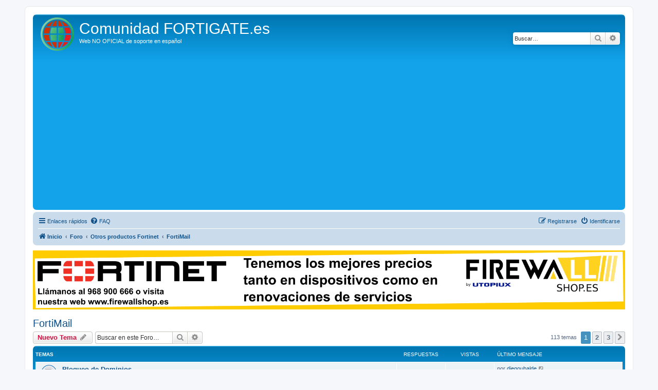

--- FILE ---
content_type: text/html; charset=UTF-8
request_url: https://www.fortigate.es/viewforum.php?f=12&sid=1f14b93f2b5150a063c65ecc7a8d3a8a
body_size: 13445
content:
<!DOCTYPE html>
<html dir="ltr" lang="es">
<head>
<meta charset="utf-8" />
<meta http-equiv="X-UA-Compatible" content="IE=edge">
<meta name="viewport" content="width=device-width, initial-scale=1" />
<meta name="copyright" content="Carlos Mendoza Casado 2007-2015" />
<meta name="keywords" content="Fortigate, Forticlient, Fortianalyzer, Fortimail, Fortibridge, Fortiguard, foro, fortinet" />
<meta name="description" content="Foro NO OFICIAL de soporte en castellano de productos de Fortinet: Fortigate, Forticlient, Fortianalyzer, Fortimail, Fortibridge, Fortiguard, ..." />

        <link href="./mobiquo/smartbanner/manifest.json" rel="manifest">
        
        <meta name="apple-itunes-app" content="app-id=307880732, affiliate-data=at=10lR7C, app-argument=tapatalk://www.fortigate.es/?ttfid=1392668&fid=12&page=1&perpage=50&location=forum" />
        
<title>FortiMail - Comunidad FORTIGATE.es</title>

	<link rel="alternate" type="application/atom+xml" title="Feed - Comunidad FORTIGATE.es" href="/feed?sid=8cbc92f7f1390f22b428c72d7b8ebf38">	<link rel="alternate" type="application/atom+xml" title="Feed - Noticias" href="/feed/news?sid=8cbc92f7f1390f22b428c72d7b8ebf38">		<link rel="alternate" type="application/atom+xml" title="Feed - Nuevos Temas" href="/feed/topics?sid=8cbc92f7f1390f22b428c72d7b8ebf38">		<link rel="alternate" type="application/atom+xml" title="Feed - Foro - FortiMail" href="/feed/forum/12?sid=8cbc92f7f1390f22b428c72d7b8ebf38">		
	<link rel="canonical" href="https://www.fortigate.es/viewforum.php?f=12">

<!--
	phpBB style name: prosilver
	Based on style:   prosilver (this is the default phpBB3 style)
	Original author:  Tom Beddard ( http://www.subBlue.com/ )
	Modified by:
-->

<link href="./assets/css/font-awesome.min.css?assets_version=129" rel="stylesheet">
<link href="./styles/prosilver/theme/stylesheet.css?assets_version=129" rel="stylesheet">
<link href="./styles/prosilver/theme/es/stylesheet.css?assets_version=129" rel="stylesheet">
<!-- <link href="./styles/prosilver/theme/prime_links/prime_links.css" rel="stylesheet" type="text/css"> -->




<!--[if lte IE 9]>
	<link href="./styles/prosilver/theme/tweaks.css?assets_version=129" rel="stylesheet">
<![endif]-->

<meta name="description" content="Para temas sobre este appliance de FortiNet para la lucha contra el Spam.">
<meta name="twitter:card" content="summary">
<meta name="twitter:title" content="FortiMail">
<meta name="twitter:description" content="Para temas sobre este appliance de FortiNet para la lucha contra el Spam.">
<meta name="twitter:image" content="https://www.fortigate.es/images/site_logo140.png">
<meta property="og:locale" content="es_ES">
<meta property="og:site_name" content="Comunidad FORTIGATE.es">
<meta property="og:url" content="https://www.fortigate.es/viewforum.php?f=12">
<meta property="og:type" content="website">
<meta property="og:title" content="FortiMail">
<meta property="og:description" content="Para temas sobre este appliance de FortiNet para la lucha contra el Spam.">
<meta property="og:image" content="https://www.fortigate.es/images/site_logo140.png">
<meta property="og:image:type" content="image/png">
<meta property="og:image:width" content="216">
<meta property="og:image:height" content="216">
	
<link href="./ext/primehalo/primelinks/styles/all/theme/prime_links.css?assets_version=129" rel="stylesheet" media="screen">
<link href="./ext/phpbb/ads/styles/all/theme/phpbbads.css?assets_version=129" rel="stylesheet" media="screen">



					<!-- Global site tag (gtag.js) - Google Analytics -->
		<script async src="https://www.googletagmanager.com/gtag/js?id=G-FC665TZ53K"></script>
		<script>
			window.dataLayer = window.dataLayer || [];
			function gtag(){dataLayer.push(arguments);}
			gtag('js', new Date());

			gtag('config', 'G-FC665TZ53K', {});
		</script>
	
</head>
<body id="phpbb" class="nojs notouch section-viewforum ltr ">


<div id="wrap" class="wrap">
	<a id="top" class="top-anchor" accesskey="t"></a>
	<div id="page-header">
		<div class="headerbar" role="banner">
					<div class="inner">

			<div id="site-description" class="site-description">
		<a id="logo" class="logo" href="https://www.fortigate.es" title="Inicio">
					<span class="site_logo"></span>
				</a>
				<h1>Comunidad FORTIGATE.es</h1>
				<p>Web NO OFICIAL de soporte en español</p>
				<p class="skiplink"><a href="#start_here">Obviar</a></p>
			</div>
									<div id="search-box" class="search-box search-header" role="search">
				<form action="./search.php?sid=8cbc92f7f1390f22b428c72d7b8ebf38" method="get" id="search">
				<fieldset>
					<input name="keywords" id="keywords" type="search" maxlength="128" title="Buscar palabras clave" class="inputbox search tiny" size="20" value="" placeholder="Buscar…" />
					<button class="button button-search" type="submit" title="Buscar">
						<i class="icon fa-search fa-fw" aria-hidden="true"></i><span class="sr-only">Buscar</span>
					</button>
					<a href="./search.php?sid=8cbc92f7f1390f22b428c72d7b8ebf38" class="button button-search-end" title="Búsqueda avanzada">
						<i class="icon fa-cog fa-fw" aria-hidden="true"></i><span class="sr-only">Búsqueda avanzada</span>
					</a>
					<input type="hidden" name="sid" value="8cbc92f7f1390f22b428c72d7b8ebf38" />

				</fieldset>
				</form>
			</div>
						
			</div>
					</div>
				<div class="navbar" role="navigation">
	<div class="inner">

	<ul id="nav-main" class="nav-main linklist" role="menubar">

		<li id="quick-links" class="quick-links dropdown-container responsive-menu" data-skip-responsive="true">
			<a href="#" class="dropdown-trigger">
				<i class="icon fa-bars fa-fw" aria-hidden="true"></i><span>Enlaces rápidos</span>
			</a>
			<div class="dropdown">
				<div class="pointer"><div class="pointer-inner"></div></div>
				<ul class="dropdown-contents" role="menu">
					
											<li class="separator"></li>
																									<li>
								<a href="./search.php?search_id=unanswered&amp;sid=8cbc92f7f1390f22b428c72d7b8ebf38" role="menuitem">
									<i class="icon fa-file-o fa-fw icon-gray" aria-hidden="true"></i><span>Temas sin respuesta</span>
								</a>
							</li>
							<li>
								<a href="./search.php?search_id=active_topics&amp;sid=8cbc92f7f1390f22b428c72d7b8ebf38" role="menuitem">
									<i class="icon fa-file-o fa-fw icon-blue" aria-hidden="true"></i><span>Temas activos</span>
								</a>
							</li>
							<li class="separator"></li>
							<li>
								<a href="./search.php?sid=8cbc92f7f1390f22b428c72d7b8ebf38" role="menuitem">
									<i class="icon fa-search fa-fw" aria-hidden="true"></i><span>Buscar</span>
								</a>
							</li>
					
										<li class="separator"></li>

									</ul>
			</div>
		</li>

				<li data-skip-responsive="true">
			<a href="/help/faq?sid=8cbc92f7f1390f22b428c72d7b8ebf38" rel="help" title="Preguntas Frecuentes" role="menuitem">
				<i class="icon fa-question-circle fa-fw" aria-hidden="true"></i><span>FAQ</span>
			</a>
		</li>
						
			<li class="rightside"  data-skip-responsive="true">
			<a href="./ucp.php?mode=login&amp;redirect=viewforum.php%3Ff%3D12&amp;sid=8cbc92f7f1390f22b428c72d7b8ebf38" title="Identificarse" accesskey="x" role="menuitem">
				<i class="icon fa-power-off fa-fw" aria-hidden="true"></i><span>Identificarse</span>
			</a>
		</li>
					<li class="rightside" data-skip-responsive="true">
				<a href="./ucp.php?mode=register&amp;sid=8cbc92f7f1390f22b428c72d7b8ebf38" role="menuitem">
					<i class="icon fa-pencil-square-o  fa-fw" aria-hidden="true"></i><span>Registrarse</span>
				</a>
			</li>
						</ul>

	<ul id="nav-breadcrumbs" class="nav-breadcrumbs linklist navlinks" role="menubar">
				
		
		<li class="breadcrumbs" itemscope itemtype="https://schema.org/BreadcrumbList">

							<span class="crumb" itemtype="https://schema.org/ListItem" itemprop="itemListElement" itemscope><a itemprop="item" href="https://www.fortigate.es" data-navbar-reference="home"><i class="icon fa-home fa-fw" aria-hidden="true"></i><span itemprop="name">Inicio</span></a><meta itemprop="position" content="1" /></span>
			
							<span class="crumb" itemtype="https://schema.org/ListItem" itemprop="itemListElement" itemscope><a itemprop="item" href="./index.php?sid=8cbc92f7f1390f22b428c72d7b8ebf38" accesskey="h" data-navbar-reference="index"><span itemprop="name">Foro</span></a><meta itemprop="position" content="2" /></span>

											
								<span class="crumb" itemtype="https://schema.org/ListItem" itemprop="itemListElement" itemscope data-forum-id="25"><a itemprop="item" href="./viewforum.php?f=25&amp;sid=8cbc92f7f1390f22b428c72d7b8ebf38"><span itemprop="name">Otros productos Fortinet</span></a><meta itemprop="position" content="3" /></span>
															
								<span class="crumb" itemtype="https://schema.org/ListItem" itemprop="itemListElement" itemscope data-forum-id="12"><a itemprop="item" href="./viewforum.php?f=12&amp;sid=8cbc92f7f1390f22b428c72d7b8ebf38"><span itemprop="name">FortiMail</span></a><meta itemprop="position" content="4" /></span>
							
					</li>

		
					<li class="rightside responsive-search">
				<a href="./search.php?sid=8cbc92f7f1390f22b428c72d7b8ebf38" title="Ver opciones de búsqueda avanzada" role="menuitem">
					<i class="icon fa-search fa-fw" aria-hidden="true"></i><span class="sr-only">Buscar</span>
				</a>
			</li>
			</ul>

	</div>
</div>
		<!--<div class="navbar">-->
		<!--<center><iframe src="//cdn.bannersnack.com/banners/bxj8g5f8x/embed/index.html?userId=25928531&t=1478602319" width="900" height="90" scrolling="no" frameborder="0" allowtransparency="true" allowfullscreen="true"></iframe></center>-->
		<!--<a href="https://www.firewallshop.es/"><img class="aligncenter wp-image-894 size-full" src="https://www.firewallshop.es/img/cms/Banner-Fortigate-es.gif" alt="Banner-FirewalShop.es" width="100%" height="auto" /></a> -->
		<!--			<script async src="//pagead2.googlesyndication.com/pagead/js/adsbygoogle.js"></script>
			<ins class="adsbygoogle"
			     style="display:block"
			     data-ad-client="ca-pub-7494973972504980"
			     data-ad-slot="8522269083"
			     data-ad-format="auto"></ins>
			<script>
			(adsbygoogle = window.adsbygoogle || []).push({});
			</script>
		-->
	<!--</div>-->

		<div style="margin: 10px 0;" data-phpbb-ads-id="6">
		<a href="https://www.firewallshop.es/"><img class="aligncenter wp-image-894 size-full" src="https://www.fortigate.es/images/phpbb_ads/0c5c79e9e4ce6256a3082472e2377dbd.gif" alt="Banner-FirewalShop.es" width="100%" height="auto"></a>
	</div>

	<a id="start_here" class="anchor"></a>
	<div id="page-body" class="page-body" role="main">
		
			<script>
		var u_phpbb_ads_click = '\/adsclick\/0\u003Fsid\u003D8cbc92f7f1390f22b428c72d7b8ebf38';
	</script>
	<h2 class="forum-title"><a href="./viewforum.php?f=12&amp;sid=8cbc92f7f1390f22b428c72d7b8ebf38">FortiMail</a></h2>
<div>
	<!-- NOTE: remove the style="display: none" when you want to have the forum description on the forum body -->
	<div style="display: none !important;">Para temas sobre este appliance de FortiNet para la lucha contra el Spam.<br /></div>	</div>



	<div class="action-bar bar-top">

				
		<a href="./posting.php?mode=post&amp;f=12&amp;sid=8cbc92f7f1390f22b428c72d7b8ebf38" class="button" title="Publicar un nuevo tema">
							<span>Nuevo Tema</span> <i class="icon fa-pencil fa-fw" aria-hidden="true"></i>
					</a>
				
			<div class="search-box" role="search">
			<form method="get" id="forum-search" action="./search.php?sid=8cbc92f7f1390f22b428c72d7b8ebf38">
			<fieldset>
				<input class="inputbox search tiny" type="search" name="keywords" id="search_keywords" size="20" placeholder="Buscar en este Foro…" />
				<button class="button button-search" type="submit" title="Buscar">
					<i class="icon fa-search fa-fw" aria-hidden="true"></i><span class="sr-only">Buscar</span>
				</button>
				<a href="./search.php?fid%5B%5D=12&amp;sid=8cbc92f7f1390f22b428c72d7b8ebf38" class="button button-search-end" title="Búsqueda avanzada">
					<i class="icon fa-cog fa-fw" aria-hidden="true"></i><span class="sr-only">Búsqueda avanzada</span>
				</a>
				<input type="hidden" name="fid[0]" value="12" />
<input type="hidden" name="sid" value="8cbc92f7f1390f22b428c72d7b8ebf38" />

			</fieldset>
			</form>
		</div>
	
	<div class="pagination">
				113 temas
					<ul>
		<li class="active"><span>1</span></li>
				<li><a class="button" href="./viewforum.php?f=12&amp;sid=8cbc92f7f1390f22b428c72d7b8ebf38&amp;start=50" role="button">2</a></li>
				<li><a class="button" href="./viewforum.php?f=12&amp;sid=8cbc92f7f1390f22b428c72d7b8ebf38&amp;start=100" role="button">3</a></li>
				<li class="arrow next"><a class="button button-icon-only" href="./viewforum.php?f=12&amp;sid=8cbc92f7f1390f22b428c72d7b8ebf38&amp;start=50" rel="next" role="button"><i class="icon fa-chevron-right fa-fw" aria-hidden="true"></i><span class="sr-only">Siguiente</span></a></li>
	</ul>
			</div>

	</div>




	
			<div class="forumbg">
		<div class="inner">
		<ul class="topiclist">
			<li class="header">
				<dl class="row-item">
					<dt><div class="list-inner">Temas</div></dt>
					<dd class="posts">Respuestas</dd>
					<dd class="views">Vistas</dd>
					<dd class="lastpost"><span>Último mensaje</span></dd>
				</dl>
			</li>
		</ul>
		<ul class="topiclist topics">
	
				<li class="row bg1">
						<dl class="row-item topic_read">
				<dt title="No hay mensajes sin leer">
										<div class="list-inner">
																		<a href="./viewtopic.php?t=20197&amp;sid=8cbc92f7f1390f22b428c72d7b8ebf38" class="topictitle">Bloqueo de Dominios</a>																								<br />
						
												<div class="responsive-show" style="display: none;">
							Último mensaje por <a href="./memberlist.php?mode=viewprofile&amp;u=21780&amp;sid=8cbc92f7f1390f22b428c72d7b8ebf38" class="username">diegoubalde</a> &laquo; <a href="./viewtopic.php?p=46123&amp;sid=8cbc92f7f1390f22b428c72d7b8ebf38#p46123" title="Ir al último mensaje"><time datetime="2023-08-23T14:35:48+00:00">23 Ago 2023, 16:35</time></a>
													</div>
													
						<div class="topic-poster responsive-hide left-box">
																												por <a href="./memberlist.php?mode=viewprofile&amp;u=21780&amp;sid=8cbc92f7f1390f22b428c72d7b8ebf38" class="username">diegoubalde</a> &raquo; <time datetime="2023-08-23T14:35:48+00:00">23 Ago 2023, 16:35</time>
																				</div>

						
											</div>
				</dt>
				<dd class="posts">0 <dfn>Respuestas</dfn></dd>
				<dd class="views">58509 <dfn>Vistas</dfn></dd>
				<dd class="lastpost">
					<span><dfn>Último mensaje </dfn>por <a href="./memberlist.php?mode=viewprofile&amp;u=21780&amp;sid=8cbc92f7f1390f22b428c72d7b8ebf38" class="username">diegoubalde</a>													<a href="./viewtopic.php?p=46123&amp;sid=8cbc92f7f1390f22b428c72d7b8ebf38#p46123" title="Ir al último mensaje">
								<i class="icon fa-external-link-square fa-fw icon-lightgray icon-md" aria-hidden="true"></i><span class="sr-only"></span>
							</a>
												<br /><time datetime="2023-08-23T14:35:48+00:00">23 Ago 2023, 16:35</time>
					</span>
				</dd>
			</dl>
					</li>
		
	

	
	
				<li class="row bg2">
						<dl class="row-item topic_read">
				<dt title="No hay mensajes sin leer">
										<div class="list-inner">
																		<a href="./viewtopic.php?t=20026&amp;sid=8cbc92f7f1390f22b428c72d7b8ebf38" class="topictitle">FortiMail Bloquea los correos de respuesta generados por los usuarios</a>																								<br />
						
												<div class="responsive-show" style="display: none;">
							Último mensaje por <a href="./memberlist.php?mode=viewprofile&amp;u=14233&amp;sid=8cbc92f7f1390f22b428c72d7b8ebf38" class="username">pegnet</a> &laquo; <a href="./viewtopic.php?p=45921&amp;sid=8cbc92f7f1390f22b428c72d7b8ebf38#p45921" title="Ir al último mensaje"><time datetime="2023-08-08T18:51:00+00:00">08 Ago 2023, 20:51</time></a>
													</div>
													
						<div class="topic-poster responsive-hide left-box">
																												por <a href="./memberlist.php?mode=viewprofile&amp;u=14233&amp;sid=8cbc92f7f1390f22b428c72d7b8ebf38" class="username">pegnet</a> &raquo; <time datetime="2023-08-08T18:51:00+00:00">08 Ago 2023, 20:51</time>
																				</div>

						
											</div>
				</dt>
				<dd class="posts">0 <dfn>Respuestas</dfn></dd>
				<dd class="views">7739 <dfn>Vistas</dfn></dd>
				<dd class="lastpost">
					<span><dfn>Último mensaje </dfn>por <a href="./memberlist.php?mode=viewprofile&amp;u=14233&amp;sid=8cbc92f7f1390f22b428c72d7b8ebf38" class="username">pegnet</a>													<a href="./viewtopic.php?p=45921&amp;sid=8cbc92f7f1390f22b428c72d7b8ebf38#p45921" title="Ir al último mensaje">
								<i class="icon fa-external-link-square fa-fw icon-lightgray icon-md" aria-hidden="true"></i><span class="sr-only"></span>
							</a>
												<br /><time datetime="2023-08-08T18:51:00+00:00">08 Ago 2023, 20:51</time>
					</span>
				</dd>
			</dl>
					</li>
		
	

	
	
				<li class="row bg1">
						<dl class="row-item topic_read">
				<dt title="No hay mensajes sin leer">
										<div class="list-inner">
																		<a href="./viewtopic.php?t=19695&amp;sid=8cbc92f7f1390f22b428c72d7b8ebf38" class="topictitle">FortiMail VM02</a>																								<br />
						
												<div class="responsive-show" style="display: none;">
							Último mensaje por <a href="./memberlist.php?mode=viewprofile&amp;u=21353&amp;sid=8cbc92f7f1390f22b428c72d7b8ebf38" class="username">Alexader Xocop</a> &laquo; <a href="./viewtopic.php?p=45496&amp;sid=8cbc92f7f1390f22b428c72d7b8ebf38#p45496" title="Ir al último mensaje"><time datetime="2023-04-12T20:04:18+00:00">12 Abr 2023, 22:04</time></a>
													</div>
													
						<div class="topic-poster responsive-hide left-box">
																												por <a href="./memberlist.php?mode=viewprofile&amp;u=21353&amp;sid=8cbc92f7f1390f22b428c72d7b8ebf38" class="username">Alexader Xocop</a> &raquo; <time datetime="2023-04-12T20:04:18+00:00">12 Abr 2023, 22:04</time>
																				</div>

						
											</div>
				</dt>
				<dd class="posts">0 <dfn>Respuestas</dfn></dd>
				<dd class="views">12353 <dfn>Vistas</dfn></dd>
				<dd class="lastpost">
					<span><dfn>Último mensaje </dfn>por <a href="./memberlist.php?mode=viewprofile&amp;u=21353&amp;sid=8cbc92f7f1390f22b428c72d7b8ebf38" class="username">Alexader Xocop</a>													<a href="./viewtopic.php?p=45496&amp;sid=8cbc92f7f1390f22b428c72d7b8ebf38#p45496" title="Ir al último mensaje">
								<i class="icon fa-external-link-square fa-fw icon-lightgray icon-md" aria-hidden="true"></i><span class="sr-only"></span>
							</a>
												<br /><time datetime="2023-04-12T20:04:18+00:00">12 Abr 2023, 22:04</time>
					</span>
				</dd>
			</dl>
					</li>
		
	

	
	
				<li class="row bg2">
						<dl class="row-item topic_read">
				<dt title="No hay mensajes sin leer">
										<div class="list-inner">
																		<a href="./viewtopic.php?t=19602&amp;sid=8cbc92f7f1390f22b428c72d7b8ebf38" class="topictitle">Límite en número de direcciones para listas blancas</a>																								<br />
						
												<div class="responsive-show" style="display: none;">
							Último mensaje por <a href="./memberlist.php?mode=viewprofile&amp;u=3098&amp;sid=8cbc92f7f1390f22b428c72d7b8ebf38" class="username">makco10</a> &laquo; <a href="./viewtopic.php?p=45291&amp;sid=8cbc92f7f1390f22b428c72d7b8ebf38#p45291" title="Ir al último mensaje"><time datetime="2022-05-18T17:42:05+00:00">18 May 2022, 19:42</time></a>
													</div>
														<span class="responsive-show left-box" style="display: none;">Respuestas: <strong>1</strong></span>
													
						<div class="topic-poster responsive-hide left-box">
																												por <a href="./memberlist.php?mode=viewprofile&amp;u=20075&amp;sid=8cbc92f7f1390f22b428c72d7b8ebf38" class="username">dudasypreguntas</a> &raquo; <time datetime="2022-04-18T12:35:31+00:00">18 Abr 2022, 14:35</time>
																				</div>

						
											</div>
				</dt>
				<dd class="posts">1 <dfn>Respuestas</dfn></dd>
				<dd class="views">11816 <dfn>Vistas</dfn></dd>
				<dd class="lastpost">
					<span><dfn>Último mensaje </dfn>por <a href="./memberlist.php?mode=viewprofile&amp;u=3098&amp;sid=8cbc92f7f1390f22b428c72d7b8ebf38" class="username">makco10</a>													<a href="./viewtopic.php?p=45291&amp;sid=8cbc92f7f1390f22b428c72d7b8ebf38#p45291" title="Ir al último mensaje">
								<i class="icon fa-external-link-square fa-fw icon-lightgray icon-md" aria-hidden="true"></i><span class="sr-only"></span>
							</a>
												<br /><time datetime="2022-05-18T17:42:05+00:00">18 May 2022, 19:42</time>
					</span>
				</dd>
			</dl>
					</li>
		
	

	
	
				<li class="row bg1">
						<dl class="row-item topic_read">
				<dt title="No hay mensajes sin leer">
										<div class="list-inner">
																		<a href="./viewtopic.php?t=19296&amp;sid=8cbc92f7f1390f22b428c72d7b8ebf38" class="topictitle">FILTRO BAYESIANO FORTIMAIL</a>																								<br />
						
												<div class="responsive-show" style="display: none;">
							Último mensaje por <a href="./memberlist.php?mode=viewprofile&amp;u=3098&amp;sid=8cbc92f7f1390f22b428c72d7b8ebf38" class="username">makco10</a> &laquo; <a href="./viewtopic.php?p=44392&amp;sid=8cbc92f7f1390f22b428c72d7b8ebf38#p44392" title="Ir al último mensaje"><time datetime="2021-03-06T05:28:01+00:00">06 Mar 2021, 06:28</time></a>
													</div>
														<span class="responsive-show left-box" style="display: none;">Respuestas: <strong>1</strong></span>
													
						<div class="topic-poster responsive-hide left-box">
																												por <a href="./memberlist.php?mode=viewprofile&amp;u=17633&amp;sid=8cbc92f7f1390f22b428c72d7b8ebf38" class="username">ramiro10203</a> &raquo; <time datetime="2020-11-30T20:30:03+00:00">30 Nov 2020, 21:30</time>
																				</div>

						
											</div>
				</dt>
				<dd class="posts">1 <dfn>Respuestas</dfn></dd>
				<dd class="views">15649 <dfn>Vistas</dfn></dd>
				<dd class="lastpost">
					<span><dfn>Último mensaje </dfn>por <a href="./memberlist.php?mode=viewprofile&amp;u=3098&amp;sid=8cbc92f7f1390f22b428c72d7b8ebf38" class="username">makco10</a>													<a href="./viewtopic.php?p=44392&amp;sid=8cbc92f7f1390f22b428c72d7b8ebf38#p44392" title="Ir al último mensaje">
								<i class="icon fa-external-link-square fa-fw icon-lightgray icon-md" aria-hidden="true"></i><span class="sr-only"></span>
							</a>
												<br /><time datetime="2021-03-06T05:28:01+00:00">06 Mar 2021, 06:28</time>
					</span>
				</dd>
			</dl>
					</li>
		
	

	
	
				<li class="row bg2">
						<dl class="row-item topic_read">
				<dt title="No hay mensajes sin leer">
										<div class="list-inner">
																		<a href="./viewtopic.php?t=12127&amp;sid=8cbc92f7f1390f22b428c72d7b8ebf38" class="topictitle">Regla de Fortimail</a>																								<br />
						
												<div class="responsive-show" style="display: none;">
							Último mensaje por <a href="./memberlist.php?mode=viewprofile&amp;u=3098&amp;sid=8cbc92f7f1390f22b428c72d7b8ebf38" class="username">makco10</a> &laquo; <a href="./viewtopic.php?p=36782&amp;sid=8cbc92f7f1390f22b428c72d7b8ebf38#p36782" title="Ir al último mensaje"><time datetime="2020-10-22T04:57:34+00:00">22 Oct 2020, 06:57</time></a>
													</div>
														<span class="responsive-show left-box" style="display: none;">Respuestas: <strong>1</strong></span>
													
						<div class="topic-poster responsive-hide left-box">
																												por <a href="./memberlist.php?mode=viewprofile&amp;u=17633&amp;sid=8cbc92f7f1390f22b428c72d7b8ebf38" class="username">ramiro10203</a> &raquo; <time datetime="2020-10-21T21:56:48+00:00">21 Oct 2020, 23:56</time>
																				</div>

						
											</div>
				</dt>
				<dd class="posts">1 <dfn>Respuestas</dfn></dd>
				<dd class="views">9488 <dfn>Vistas</dfn></dd>
				<dd class="lastpost">
					<span><dfn>Último mensaje </dfn>por <a href="./memberlist.php?mode=viewprofile&amp;u=3098&amp;sid=8cbc92f7f1390f22b428c72d7b8ebf38" class="username">makco10</a>													<a href="./viewtopic.php?p=36782&amp;sid=8cbc92f7f1390f22b428c72d7b8ebf38#p36782" title="Ir al último mensaje">
								<i class="icon fa-external-link-square fa-fw icon-lightgray icon-md" aria-hidden="true"></i><span class="sr-only"></span>
							</a>
												<br /><time datetime="2020-10-22T04:57:34+00:00">22 Oct 2020, 06:57</time>
					</span>
				</dd>
			</dl>
					</li>
		
	

	
	
				<li class="row bg1">
						<dl class="row-item topic_read">
				<dt title="No hay mensajes sin leer">
										<div class="list-inner">
																		<a href="./viewtopic.php?t=10703&amp;sid=8cbc92f7f1390f22b428c72d7b8ebf38" class="topictitle">Multiples smtp relay</a>																								<br />
						
												<div class="responsive-show" style="display: none;">
							Último mensaje por <a href="./memberlist.php?mode=viewprofile&amp;u=16022&amp;sid=8cbc92f7f1390f22b428c72d7b8ebf38" class="username">seshomaru</a> &laquo; <a href="./viewtopic.php?p=34527&amp;sid=8cbc92f7f1390f22b428c72d7b8ebf38#p34527" title="Ir al último mensaje"><time datetime="2019-08-15T18:48:40+00:00">15 Ago 2019, 20:48</time></a>
													</div>
														<span class="responsive-show left-box" style="display: none;">Respuestas: <strong>2</strong></span>
													
						<div class="topic-poster responsive-hide left-box">
																												por <a href="./memberlist.php?mode=viewprofile&amp;u=16022&amp;sid=8cbc92f7f1390f22b428c72d7b8ebf38" class="username">seshomaru</a> &raquo; <time datetime="2019-08-14T16:35:23+00:00">14 Ago 2019, 18:35</time>
																				</div>

						
											</div>
				</dt>
				<dd class="posts">2 <dfn>Respuestas</dfn></dd>
				<dd class="views">17498 <dfn>Vistas</dfn></dd>
				<dd class="lastpost">
					<span><dfn>Último mensaje </dfn>por <a href="./memberlist.php?mode=viewprofile&amp;u=16022&amp;sid=8cbc92f7f1390f22b428c72d7b8ebf38" class="username">seshomaru</a>													<a href="./viewtopic.php?p=34527&amp;sid=8cbc92f7f1390f22b428c72d7b8ebf38#p34527" title="Ir al último mensaje">
								<i class="icon fa-external-link-square fa-fw icon-lightgray icon-md" aria-hidden="true"></i><span class="sr-only"></span>
							</a>
												<br /><time datetime="2019-08-15T18:48:40+00:00">15 Ago 2019, 20:48</time>
					</span>
				</dd>
			</dl>
					</li>
		
	

	
	
				<li class="row bg2">
						<dl class="row-item topic_read">
				<dt title="No hay mensajes sin leer">
										<div class="list-inner">
																		<a href="./viewtopic.php?t=6769&amp;sid=8cbc92f7f1390f22b428c72d7b8ebf38" class="topictitle">rechazar correo con campo para vacio</a>																								<br />
						
												<div class="responsive-show" style="display: none;">
							Último mensaje por <a href="./memberlist.php?mode=viewprofile&amp;u=181&amp;sid=8cbc92f7f1390f22b428c72d7b8ebf38" style="color: #00AA00;" class="username-coloured">gabyrossi</a> &laquo; <a href="./viewtopic.php?p=29446&amp;sid=8cbc92f7f1390f22b428c72d7b8ebf38#p29446" title="Ir al último mensaje"><time datetime="2018-04-10T13:52:11+00:00">10 Abr 2018, 15:52</time></a>
													</div>
														<span class="responsive-show left-box" style="display: none;">Respuestas: <strong>1</strong></span>
													
						<div class="topic-poster responsive-hide left-box">
																												por <a href="./memberlist.php?mode=viewprofile&amp;u=5311&amp;sid=8cbc92f7f1390f22b428c72d7b8ebf38" class="username">oscarnovell</a> &raquo; <time datetime="2018-03-20T09:36:28+00:00">20 Mar 2018, 10:36</time>
																				</div>

						
											</div>
				</dt>
				<dd class="posts">1 <dfn>Respuestas</dfn></dd>
				<dd class="views">17093 <dfn>Vistas</dfn></dd>
				<dd class="lastpost">
					<span><dfn>Último mensaje </dfn>por <a href="./memberlist.php?mode=viewprofile&amp;u=181&amp;sid=8cbc92f7f1390f22b428c72d7b8ebf38" style="color: #00AA00;" class="username-coloured">gabyrossi</a>													<a href="./viewtopic.php?p=29446&amp;sid=8cbc92f7f1390f22b428c72d7b8ebf38#p29446" title="Ir al último mensaje">
								<i class="icon fa-external-link-square fa-fw icon-lightgray icon-md" aria-hidden="true"></i><span class="sr-only"></span>
							</a>
												<br /><time datetime="2018-04-10T13:52:11+00:00">10 Abr 2018, 15:52</time>
					</span>
				</dd>
			</dl>
					</li>
		
	

	
	
				<li class="row bg1">
						<dl class="row-item topic_read">
				<dt title="No hay mensajes sin leer">
										<div class="list-inner">
																		<a href="./viewtopic.php?t=4915&amp;sid=8cbc92f7f1390f22b428c72d7b8ebf38" class="topictitle">Envio correos Quarentena a usuarios</a>																								<br />
						
												<div class="responsive-show" style="display: none;">
							Último mensaje por <a href="./memberlist.php?mode=viewprofile&amp;u=181&amp;sid=8cbc92f7f1390f22b428c72d7b8ebf38" style="color: #00AA00;" class="username-coloured">gabyrossi</a> &laquo; <a href="./viewtopic.php?p=29224&amp;sid=8cbc92f7f1390f22b428c72d7b8ebf38#p29224" title="Ir al último mensaje"><time datetime="2018-02-21T19:16:02+00:00">21 Feb 2018, 20:16</time></a>
													</div>
														<span class="responsive-show left-box" style="display: none;">Respuestas: <strong>3</strong></span>
													
						<div class="topic-poster responsive-hide left-box">
																												por <a href="./memberlist.php?mode=viewprofile&amp;u=6219&amp;sid=8cbc92f7f1390f22b428c72d7b8ebf38" class="username">Terax80</a> &raquo; <time datetime="2014-09-18T17:22:33+00:00">18 Sep 2014, 19:22</time>
																				</div>

						
											</div>
				</dt>
				<dd class="posts">3 <dfn>Respuestas</dfn></dd>
				<dd class="views">14294 <dfn>Vistas</dfn></dd>
				<dd class="lastpost">
					<span><dfn>Último mensaje </dfn>por <a href="./memberlist.php?mode=viewprofile&amp;u=181&amp;sid=8cbc92f7f1390f22b428c72d7b8ebf38" style="color: #00AA00;" class="username-coloured">gabyrossi</a>													<a href="./viewtopic.php?p=29224&amp;sid=8cbc92f7f1390f22b428c72d7b8ebf38#p29224" title="Ir al último mensaje">
								<i class="icon fa-external-link-square fa-fw icon-lightgray icon-md" aria-hidden="true"></i><span class="sr-only"></span>
							</a>
												<br /><time datetime="2018-02-21T19:16:02+00:00">21 Feb 2018, 20:16</time>
					</span>
				</dd>
			</dl>
					</li>
		
	

	
	
				<li class="row bg2">
						<dl class="row-item topic_read">
				<dt title="No hay mensajes sin leer">
										<div class="list-inner">
																		<a href="./viewtopic.php?t=6666&amp;sid=8cbc92f7f1390f22b428c72d7b8ebf38" class="topictitle">Ocultar información Cabeceras</a>																								<br />
						
												<div class="responsive-show" style="display: none;">
							Último mensaje por <a href="./memberlist.php?mode=viewprofile&amp;u=5311&amp;sid=8cbc92f7f1390f22b428c72d7b8ebf38" class="username">oscarnovell</a> &laquo; <a href="./viewtopic.php?p=29160&amp;sid=8cbc92f7f1390f22b428c72d7b8ebf38#p29160" title="Ir al último mensaje"><time datetime="2018-02-12T11:41:30+00:00">12 Feb 2018, 12:41</time></a>
													</div>
													
						<div class="topic-poster responsive-hide left-box">
																												por <a href="./memberlist.php?mode=viewprofile&amp;u=5311&amp;sid=8cbc92f7f1390f22b428c72d7b8ebf38" class="username">oscarnovell</a> &raquo; <time datetime="2018-02-12T11:41:30+00:00">12 Feb 2018, 12:41</time>
																				</div>

						
											</div>
				</dt>
				<dd class="posts">0 <dfn>Respuestas</dfn></dd>
				<dd class="views">11903 <dfn>Vistas</dfn></dd>
				<dd class="lastpost">
					<span><dfn>Último mensaje </dfn>por <a href="./memberlist.php?mode=viewprofile&amp;u=5311&amp;sid=8cbc92f7f1390f22b428c72d7b8ebf38" class="username">oscarnovell</a>													<a href="./viewtopic.php?p=29160&amp;sid=8cbc92f7f1390f22b428c72d7b8ebf38#p29160" title="Ir al último mensaje">
								<i class="icon fa-external-link-square fa-fw icon-lightgray icon-md" aria-hidden="true"></i><span class="sr-only"></span>
							</a>
												<br /><time datetime="2018-02-12T11:41:30+00:00">12 Feb 2018, 12:41</time>
					</span>
				</dd>
			</dl>
					</li>
		
	

	
	
				<li class="row bg1">
						<dl class="row-item topic_read">
				<dt title="No hay mensajes sin leer">
										<div class="list-inner">
																		<a href="./viewtopic.php?t=6665&amp;sid=8cbc92f7f1390f22b428c72d7b8ebf38" class="topictitle">Cuarentena</a>																								<br />
						
												<div class="responsive-show" style="display: none;">
							Último mensaje por <a href="./memberlist.php?mode=viewprofile&amp;u=5311&amp;sid=8cbc92f7f1390f22b428c72d7b8ebf38" class="username">oscarnovell</a> &laquo; <a href="./viewtopic.php?p=29159&amp;sid=8cbc92f7f1390f22b428c72d7b8ebf38#p29159" title="Ir al último mensaje"><time datetime="2018-02-12T11:21:39+00:00">12 Feb 2018, 12:21</time></a>
													</div>
													
						<div class="topic-poster responsive-hide left-box">
																												por <a href="./memberlist.php?mode=viewprofile&amp;u=5311&amp;sid=8cbc92f7f1390f22b428c72d7b8ebf38" class="username">oscarnovell</a> &raquo; <time datetime="2018-02-12T11:21:39+00:00">12 Feb 2018, 12:21</time>
																				</div>

						
											</div>
				</dt>
				<dd class="posts">0 <dfn>Respuestas</dfn></dd>
				<dd class="views">12942 <dfn>Vistas</dfn></dd>
				<dd class="lastpost">
					<span><dfn>Último mensaje </dfn>por <a href="./memberlist.php?mode=viewprofile&amp;u=5311&amp;sid=8cbc92f7f1390f22b428c72d7b8ebf38" class="username">oscarnovell</a>													<a href="./viewtopic.php?p=29159&amp;sid=8cbc92f7f1390f22b428c72d7b8ebf38#p29159" title="Ir al último mensaje">
								<i class="icon fa-external-link-square fa-fw icon-lightgray icon-md" aria-hidden="true"></i><span class="sr-only"></span>
							</a>
												<br /><time datetime="2018-02-12T11:21:39+00:00">12 Feb 2018, 12:21</time>
					</span>
				</dd>
			</dl>
					</li>
		
	

	
	
				<li class="row bg2">
						<dl class="row-item topic_read">
				<dt title="No hay mensajes sin leer">
										<div class="list-inner">
																		<a href="./viewtopic.php?t=6483&amp;sid=8cbc92f7f1390f22b428c72d7b8ebf38" class="topictitle">Correos Internos en Cuarentena</a>																								<br />
						
												<div class="responsive-show" style="display: none;">
							Último mensaje por <a href="./memberlist.php?mode=viewprofile&amp;u=12240&amp;sid=8cbc92f7f1390f22b428c72d7b8ebf38" class="username">rodmen1ni</a> &laquo; <a href="./viewtopic.php?p=28515&amp;sid=8cbc92f7f1390f22b428c72d7b8ebf38#p28515" title="Ir al último mensaje"><time datetime="2017-09-12T17:16:54+00:00">12 Sep 2017, 19:16</time></a>
													</div>
													
						<div class="topic-poster responsive-hide left-box">
																												por <a href="./memberlist.php?mode=viewprofile&amp;u=12240&amp;sid=8cbc92f7f1390f22b428c72d7b8ebf38" class="username">rodmen1ni</a> &raquo; <time datetime="2017-09-12T17:16:54+00:00">12 Sep 2017, 19:16</time>
																				</div>

						
											</div>
				</dt>
				<dd class="posts">0 <dfn>Respuestas</dfn></dd>
				<dd class="views">12966 <dfn>Vistas</dfn></dd>
				<dd class="lastpost">
					<span><dfn>Último mensaje </dfn>por <a href="./memberlist.php?mode=viewprofile&amp;u=12240&amp;sid=8cbc92f7f1390f22b428c72d7b8ebf38" class="username">rodmen1ni</a>													<a href="./viewtopic.php?p=28515&amp;sid=8cbc92f7f1390f22b428c72d7b8ebf38#p28515" title="Ir al último mensaje">
								<i class="icon fa-external-link-square fa-fw icon-lightgray icon-md" aria-hidden="true"></i><span class="sr-only"></span>
							</a>
												<br /><time datetime="2017-09-12T17:16:54+00:00">12 Sep 2017, 19:16</time>
					</span>
				</dd>
			</dl>
					</li>
		
	

	
	
				<li class="row bg1">
						<dl class="row-item topic_read">
				<dt title="No hay mensajes sin leer">
										<div class="list-inner">
																		<a href="./viewtopic.php?t=6450&amp;sid=8cbc92f7f1390f22b428c72d7b8ebf38" class="topictitle">Bloquear contenido web hacia archivos zip</a>																								<br />
						
												<div class="responsive-show" style="display: none;">
							Último mensaje por <a href="./memberlist.php?mode=viewprofile&amp;u=181&amp;sid=8cbc92f7f1390f22b428c72d7b8ebf38" style="color: #00AA00;" class="username-coloured">gabyrossi</a> &laquo; <a href="./viewtopic.php?p=28409&amp;sid=8cbc92f7f1390f22b428c72d7b8ebf38#p28409" title="Ir al último mensaje"><time datetime="2017-08-18T16:44:11+00:00">18 Ago 2017, 18:44</time></a>
													</div>
														<span class="responsive-show left-box" style="display: none;">Respuestas: <strong>1</strong></span>
													
						<div class="topic-poster responsive-hide left-box">
																												por <a href="./memberlist.php?mode=viewprofile&amp;u=12082&amp;sid=8cbc92f7f1390f22b428c72d7b8ebf38" class="username">admdibam</a> &raquo; <time datetime="2017-08-17T13:40:07+00:00">17 Ago 2017, 15:40</time>
																				</div>

						
											</div>
				</dt>
				<dd class="posts">1 <dfn>Respuestas</dfn></dd>
				<dd class="views">11010 <dfn>Vistas</dfn></dd>
				<dd class="lastpost">
					<span><dfn>Último mensaje </dfn>por <a href="./memberlist.php?mode=viewprofile&amp;u=181&amp;sid=8cbc92f7f1390f22b428c72d7b8ebf38" style="color: #00AA00;" class="username-coloured">gabyrossi</a>													<a href="./viewtopic.php?p=28409&amp;sid=8cbc92f7f1390f22b428c72d7b8ebf38#p28409" title="Ir al último mensaje">
								<i class="icon fa-external-link-square fa-fw icon-lightgray icon-md" aria-hidden="true"></i><span class="sr-only"></span>
							</a>
												<br /><time datetime="2017-08-18T16:44:11+00:00">18 Ago 2017, 18:44</time>
					</span>
				</dd>
			</dl>
					</li>
		
	

	
	
				<li class="row bg2">
						<dl class="row-item topic_read">
				<dt title="No hay mensajes sin leer">
										<div class="list-inner">
																		<a href="./viewtopic.php?t=6449&amp;sid=8cbc92f7f1390f22b428c72d7b8ebf38" class="topictitle">FortiMail usando 2 IPS distintas</a>																								<br />
						
												<div class="responsive-show" style="display: none;">
							Último mensaje por <a href="./memberlist.php?mode=viewprofile&amp;u=8977&amp;sid=8cbc92f7f1390f22b428c72d7b8ebf38" class="username">Cristhian.solis</a> &laquo; <a href="./viewtopic.php?p=28402&amp;sid=8cbc92f7f1390f22b428c72d7b8ebf38#p28402" title="Ir al último mensaje"><time datetime="2017-08-17T00:46:43+00:00">17 Ago 2017, 02:46</time></a>
													</div>
													
						<div class="topic-poster responsive-hide left-box">
																												por <a href="./memberlist.php?mode=viewprofile&amp;u=8977&amp;sid=8cbc92f7f1390f22b428c72d7b8ebf38" class="username">Cristhian.solis</a> &raquo; <time datetime="2017-08-17T00:46:43+00:00">17 Ago 2017, 02:46</time>
																				</div>

						
											</div>
				</dt>
				<dd class="posts">0 <dfn>Respuestas</dfn></dd>
				<dd class="views">14655 <dfn>Vistas</dfn></dd>
				<dd class="lastpost">
					<span><dfn>Último mensaje </dfn>por <a href="./memberlist.php?mode=viewprofile&amp;u=8977&amp;sid=8cbc92f7f1390f22b428c72d7b8ebf38" class="username">Cristhian.solis</a>													<a href="./viewtopic.php?p=28402&amp;sid=8cbc92f7f1390f22b428c72d7b8ebf38#p28402" title="Ir al último mensaje">
								<i class="icon fa-external-link-square fa-fw icon-lightgray icon-md" aria-hidden="true"></i><span class="sr-only"></span>
							</a>
												<br /><time datetime="2017-08-17T00:46:43+00:00">17 Ago 2017, 02:46</time>
					</span>
				</dd>
			</dl>
					</li>
		
	

	
	
				<li class="row bg1">
						<dl class="row-item topic_read">
				<dt title="No hay mensajes sin leer">
										<div class="list-inner">
																		<a href="./viewtopic.php?t=6430&amp;sid=8cbc92f7f1390f22b428c72d7b8ebf38" class="topictitle">Problemas con el SPAM</a>																								<br />
						
												<div class="responsive-show" style="display: none;">
							Último mensaje por <a href="./memberlist.php?mode=viewprofile&amp;u=181&amp;sid=8cbc92f7f1390f22b428c72d7b8ebf38" style="color: #00AA00;" class="username-coloured">gabyrossi</a> &laquo; <a href="./viewtopic.php?p=28367&amp;sid=8cbc92f7f1390f22b428c72d7b8ebf38#p28367" title="Ir al último mensaje"><time datetime="2017-08-10T20:01:46+00:00">10 Ago 2017, 22:01</time></a>
													</div>
														<span class="responsive-show left-box" style="display: none;">Respuestas: <strong>3</strong></span>
													
						<div class="topic-poster responsive-hide left-box">
																												por <a href="./memberlist.php?mode=viewprofile&amp;u=5311&amp;sid=8cbc92f7f1390f22b428c72d7b8ebf38" class="username">oscarnovell</a> &raquo; <time datetime="2017-08-04T15:49:56+00:00">04 Ago 2017, 17:49</time>
																				</div>

						
											</div>
				</dt>
				<dd class="posts">3 <dfn>Respuestas</dfn></dd>
				<dd class="views">13228 <dfn>Vistas</dfn></dd>
				<dd class="lastpost">
					<span><dfn>Último mensaje </dfn>por <a href="./memberlist.php?mode=viewprofile&amp;u=181&amp;sid=8cbc92f7f1390f22b428c72d7b8ebf38" style="color: #00AA00;" class="username-coloured">gabyrossi</a>													<a href="./viewtopic.php?p=28367&amp;sid=8cbc92f7f1390f22b428c72d7b8ebf38#p28367" title="Ir al último mensaje">
								<i class="icon fa-external-link-square fa-fw icon-lightgray icon-md" aria-hidden="true"></i><span class="sr-only"></span>
							</a>
												<br /><time datetime="2017-08-10T20:01:46+00:00">10 Ago 2017, 22:01</time>
					</span>
				</dd>
			</dl>
					</li>
		
	

	
	
				<li class="row bg2">
						<dl class="row-item topic_read">
				<dt title="No hay mensajes sin leer">
										<div class="list-inner">
																		<a href="./viewtopic.php?t=6364&amp;sid=8cbc92f7f1390f22b428c72d7b8ebf38" class="topictitle">Fortimail 200D - Verificar numero de cuentas disponibles</a>																								<br />
						
												<div class="responsive-show" style="display: none;">
							Último mensaje por <a href="./memberlist.php?mode=viewprofile&amp;u=7627&amp;sid=8cbc92f7f1390f22b428c72d7b8ebf38" class="username">Peter1007</a> &laquo; <a href="./viewtopic.php?p=28141&amp;sid=8cbc92f7f1390f22b428c72d7b8ebf38#p28141" title="Ir al último mensaje"><time datetime="2017-06-27T16:48:21+00:00">27 Jun 2017, 18:48</time></a>
													</div>
													
						<div class="topic-poster responsive-hide left-box">
																												por <a href="./memberlist.php?mode=viewprofile&amp;u=7627&amp;sid=8cbc92f7f1390f22b428c72d7b8ebf38" class="username">Peter1007</a> &raquo; <time datetime="2017-06-27T16:48:21+00:00">27 Jun 2017, 18:48</time>
																				</div>

						
											</div>
				</dt>
				<dd class="posts">0 <dfn>Respuestas</dfn></dd>
				<dd class="views">14893 <dfn>Vistas</dfn></dd>
				<dd class="lastpost">
					<span><dfn>Último mensaje </dfn>por <a href="./memberlist.php?mode=viewprofile&amp;u=7627&amp;sid=8cbc92f7f1390f22b428c72d7b8ebf38" class="username">Peter1007</a>													<a href="./viewtopic.php?p=28141&amp;sid=8cbc92f7f1390f22b428c72d7b8ebf38#p28141" title="Ir al último mensaje">
								<i class="icon fa-external-link-square fa-fw icon-lightgray icon-md" aria-hidden="true"></i><span class="sr-only"></span>
							</a>
												<br /><time datetime="2017-06-27T16:48:21+00:00">27 Jun 2017, 18:48</time>
					</span>
				</dd>
			</dl>
					</li>
		
	

	
	
				<li class="row bg1">
						<dl class="row-item topic_read">
				<dt title="No hay mensajes sin leer">
										<div class="list-inner">
																		<a href="./viewtopic.php?t=6252&amp;sid=8cbc92f7f1390f22b428c72d7b8ebf38" class="topictitle">Fortimail 400E como agregar usuarios por LDAP para liberar correos en cuarentena</a>																								<br />
						
												<div class="responsive-show" style="display: none;">
							Último mensaje por <a href="./memberlist.php?mode=viewprofile&amp;u=10405&amp;sid=8cbc92f7f1390f22b428c72d7b8ebf38" class="username">Oscar Gonzalez</a> &laquo; <a href="./viewtopic.php?p=27640&amp;sid=8cbc92f7f1390f22b428c72d7b8ebf38#p27640" title="Ir al último mensaje"><time datetime="2017-04-18T16:44:01+00:00">18 Abr 2017, 18:44</time></a>
													</div>
														<span class="responsive-show left-box" style="display: none;">Respuestas: <strong>5</strong></span>
													
						<div class="topic-poster responsive-hide left-box">
																												por <a href="./memberlist.php?mode=viewprofile&amp;u=10405&amp;sid=8cbc92f7f1390f22b428c72d7b8ebf38" class="username">Oscar Gonzalez</a> &raquo; <time datetime="2017-03-31T00:00:06+00:00">31 Mar 2017, 02:00</time>
																				</div>

						
											</div>
				</dt>
				<dd class="posts">5 <dfn>Respuestas</dfn></dd>
				<dd class="views">17063 <dfn>Vistas</dfn></dd>
				<dd class="lastpost">
					<span><dfn>Último mensaje </dfn>por <a href="./memberlist.php?mode=viewprofile&amp;u=10405&amp;sid=8cbc92f7f1390f22b428c72d7b8ebf38" class="username">Oscar Gonzalez</a>													<a href="./viewtopic.php?p=27640&amp;sid=8cbc92f7f1390f22b428c72d7b8ebf38#p27640" title="Ir al último mensaje">
								<i class="icon fa-external-link-square fa-fw icon-lightgray icon-md" aria-hidden="true"></i><span class="sr-only"></span>
							</a>
												<br /><time datetime="2017-04-18T16:44:01+00:00">18 Abr 2017, 18:44</time>
					</span>
				</dd>
			</dl>
					</li>
		
	

	
	
				<li class="row bg2">
						<dl class="row-item topic_read">
				<dt title="No hay mensajes sin leer">
										<div class="list-inner">
																		<a href="./viewtopic.php?t=6164&amp;sid=8cbc92f7f1390f22b428c72d7b8ebf38" class="topictitle">Fortimail 200D No recibe correos desde el mismo dominio y externos</a>																								<br />
						
												<div class="responsive-show" style="display: none;">
							Último mensaje por <a href="./memberlist.php?mode=viewprofile&amp;u=181&amp;sid=8cbc92f7f1390f22b428c72d7b8ebf38" style="color: #00AA00;" class="username-coloured">gabyrossi</a> &laquo; <a href="./viewtopic.php?p=27245&amp;sid=8cbc92f7f1390f22b428c72d7b8ebf38#p27245" title="Ir al último mensaje"><time datetime="2017-01-18T13:16:51+00:00">18 Ene 2017, 14:16</time></a>
													</div>
														<span class="responsive-show left-box" style="display: none;">Respuestas: <strong>1</strong></span>
													
						<div class="topic-poster responsive-hide left-box">
																												por <a href="./memberlist.php?mode=viewprofile&amp;u=7941&amp;sid=8cbc92f7f1390f22b428c72d7b8ebf38" class="username">Willtv</a> &raquo; <time datetime="2017-01-05T22:03:36+00:00">05 Ene 2017, 23:03</time>
																				</div>

						
											</div>
				</dt>
				<dd class="posts">1 <dfn>Respuestas</dfn></dd>
				<dd class="views">11785 <dfn>Vistas</dfn></dd>
				<dd class="lastpost">
					<span><dfn>Último mensaje </dfn>por <a href="./memberlist.php?mode=viewprofile&amp;u=181&amp;sid=8cbc92f7f1390f22b428c72d7b8ebf38" style="color: #00AA00;" class="username-coloured">gabyrossi</a>													<a href="./viewtopic.php?p=27245&amp;sid=8cbc92f7f1390f22b428c72d7b8ebf38#p27245" title="Ir al último mensaje">
								<i class="icon fa-external-link-square fa-fw icon-lightgray icon-md" aria-hidden="true"></i><span class="sr-only"></span>
							</a>
												<br /><time datetime="2017-01-18T13:16:51+00:00">18 Ene 2017, 14:16</time>
					</span>
				</dd>
			</dl>
					</li>
		
	

	
	
				<li class="row bg1">
						<dl class="row-item topic_read">
				<dt title="No hay mensajes sin leer">
										<div class="list-inner">
																		<a href="./viewtopic.php?t=3925&amp;sid=8cbc92f7f1390f22b428c72d7b8ebf38" class="topictitle">URGENTE: Tamaño adjunto para correos recibidos</a>																								<br />
						
												<div class="responsive-show" style="display: none;">
							Último mensaje por <a href="./memberlist.php?mode=viewprofile&amp;u=10405&amp;sid=8cbc92f7f1390f22b428c72d7b8ebf38" class="username">Oscar Gonzalez</a> &laquo; <a href="./viewtopic.php?p=27098&amp;sid=8cbc92f7f1390f22b428c72d7b8ebf38#p27098" title="Ir al último mensaje"><time datetime="2016-12-12T18:18:21+00:00">12 Dic 2016, 19:18</time></a>
													</div>
														<span class="responsive-show left-box" style="display: none;">Respuestas: <strong>2</strong></span>
													
						<div class="topic-poster responsive-hide left-box">
																												por <a href="./memberlist.php?mode=viewprofile&amp;u=4896&amp;sid=8cbc92f7f1390f22b428c72d7b8ebf38" class="username">picajosa37</a> &raquo; <time datetime="2013-06-07T07:01:34+00:00">07 Jun 2013, 09:01</time>
																				</div>

						
											</div>
				</dt>
				<dd class="posts">2 <dfn>Respuestas</dfn></dd>
				<dd class="views">13478 <dfn>Vistas</dfn></dd>
				<dd class="lastpost">
					<span><dfn>Último mensaje </dfn>por <a href="./memberlist.php?mode=viewprofile&amp;u=10405&amp;sid=8cbc92f7f1390f22b428c72d7b8ebf38" class="username">Oscar Gonzalez</a>													<a href="./viewtopic.php?p=27098&amp;sid=8cbc92f7f1390f22b428c72d7b8ebf38#p27098" title="Ir al último mensaje">
								<i class="icon fa-external-link-square fa-fw icon-lightgray icon-md" aria-hidden="true"></i><span class="sr-only"></span>
							</a>
												<br /><time datetime="2016-12-12T18:18:21+00:00">12 Dic 2016, 19:18</time>
					</span>
				</dd>
			</dl>
					</li>
		
	

	
	
				<li class="row bg2">
						<dl class="row-item topic_read">
				<dt title="No hay mensajes sin leer">
										<div class="list-inner">
																		<a href="./viewtopic.php?t=6072&amp;sid=8cbc92f7f1390f22b428c72d7b8ebf38" class="topictitle">webmail login</a>																								<br />
						
												<div class="responsive-show" style="display: none;">
							Último mensaje por <a href="./memberlist.php?mode=viewprofile&amp;u=181&amp;sid=8cbc92f7f1390f22b428c72d7b8ebf38" style="color: #00AA00;" class="username-coloured">gabyrossi</a> &laquo; <a href="./viewtopic.php?p=26826&amp;sid=8cbc92f7f1390f22b428c72d7b8ebf38#p26826" title="Ir al último mensaje"><time datetime="2016-10-21T18:36:34+00:00">21 Oct 2016, 20:36</time></a>
													</div>
														<span class="responsive-show left-box" style="display: none;">Respuestas: <strong>1</strong></span>
													
						<div class="topic-poster responsive-hide left-box">
																												por <a href="./memberlist.php?mode=viewprofile&amp;u=10080&amp;sid=8cbc92f7f1390f22b428c72d7b8ebf38" class="username">jherenu</a> &raquo; <time datetime="2016-10-21T15:14:05+00:00">21 Oct 2016, 17:14</time>
																				</div>

						
											</div>
				</dt>
				<dd class="posts">1 <dfn>Respuestas</dfn></dd>
				<dd class="views">12518 <dfn>Vistas</dfn></dd>
				<dd class="lastpost">
					<span><dfn>Último mensaje </dfn>por <a href="./memberlist.php?mode=viewprofile&amp;u=181&amp;sid=8cbc92f7f1390f22b428c72d7b8ebf38" style="color: #00AA00;" class="username-coloured">gabyrossi</a>													<a href="./viewtopic.php?p=26826&amp;sid=8cbc92f7f1390f22b428c72d7b8ebf38#p26826" title="Ir al último mensaje">
								<i class="icon fa-external-link-square fa-fw icon-lightgray icon-md" aria-hidden="true"></i><span class="sr-only"></span>
							</a>
												<br /><time datetime="2016-10-21T18:36:34+00:00">21 Oct 2016, 20:36</time>
					</span>
				</dd>
			</dl>
					</li>
		
	

	
	
				<li class="row bg1">
						<dl class="row-item topic_read">
				<dt title="No hay mensajes sin leer">
										<div class="list-inner">
																		<a href="./viewtopic.php?t=6055&amp;sid=8cbc92f7f1390f22b428c72d7b8ebf38" class="topictitle">Correo Saliente por smarthost exchange 2010</a>																								<br />
						
												<div class="responsive-show" style="display: none;">
							Último mensaje por <a href="./memberlist.php?mode=viewprofile&amp;u=181&amp;sid=8cbc92f7f1390f22b428c72d7b8ebf38" style="color: #00AA00;" class="username-coloured">gabyrossi</a> &laquo; <a href="./viewtopic.php?p=26823&amp;sid=8cbc92f7f1390f22b428c72d7b8ebf38#p26823" title="Ir al último mensaje"><time datetime="2016-10-21T16:17:25+00:00">21 Oct 2016, 18:17</time></a>
													</div>
														<span class="responsive-show left-box" style="display: none;">Respuestas: <strong>1</strong></span>
													
						<div class="topic-poster responsive-hide left-box">
																												por <a href="./memberlist.php?mode=viewprofile&amp;u=9979&amp;sid=8cbc92f7f1390f22b428c72d7b8ebf38" class="username">basculas_sist</a> &raquo; <time datetime="2016-10-07T17:25:29+00:00">07 Oct 2016, 19:25</time>
																				</div>

						
											</div>
				</dt>
				<dd class="posts">1 <dfn>Respuestas</dfn></dd>
				<dd class="views">17481 <dfn>Vistas</dfn></dd>
				<dd class="lastpost">
					<span><dfn>Último mensaje </dfn>por <a href="./memberlist.php?mode=viewprofile&amp;u=181&amp;sid=8cbc92f7f1390f22b428c72d7b8ebf38" style="color: #00AA00;" class="username-coloured">gabyrossi</a>													<a href="./viewtopic.php?p=26823&amp;sid=8cbc92f7f1390f22b428c72d7b8ebf38#p26823" title="Ir al último mensaje">
								<i class="icon fa-external-link-square fa-fw icon-lightgray icon-md" aria-hidden="true"></i><span class="sr-only"></span>
							</a>
												<br /><time datetime="2016-10-21T16:17:25+00:00">21 Oct 2016, 18:17</time>
					</span>
				</dd>
			</dl>
					</li>
		
	

	
	
				<li class="row bg2">
						<dl class="row-item topic_read">
				<dt title="No hay mensajes sin leer">
										<div class="list-inner">
																		<a href="./viewtopic.php?t=5857&amp;sid=8cbc92f7f1390f22b428c72d7b8ebf38" class="topictitle">Envio de Correo</a>																								<br />
						
												<div class="responsive-show" style="display: none;">
							Último mensaje por <a href="./memberlist.php?mode=viewprofile&amp;u=181&amp;sid=8cbc92f7f1390f22b428c72d7b8ebf38" style="color: #00AA00;" class="username-coloured">gabyrossi</a> &laquo; <a href="./viewtopic.php?p=26113&amp;sid=8cbc92f7f1390f22b428c72d7b8ebf38#p26113" title="Ir al último mensaje"><time datetime="2016-06-08T12:46:08+00:00">08 Jun 2016, 14:46</time></a>
													</div>
														<span class="responsive-show left-box" style="display: none;">Respuestas: <strong>1</strong></span>
													
						<div class="topic-poster responsive-hide left-box">
																												por <a href="./memberlist.php?mode=viewprofile&amp;u=8680&amp;sid=8cbc92f7f1390f22b428c72d7b8ebf38" class="username">carlosc25_8</a> &raquo; <time datetime="2016-05-09T16:30:25+00:00">09 May 2016, 18:30</time>
																				</div>

						
											</div>
				</dt>
				<dd class="posts">1 <dfn>Respuestas</dfn></dd>
				<dd class="views">14777 <dfn>Vistas</dfn></dd>
				<dd class="lastpost">
					<span><dfn>Último mensaje </dfn>por <a href="./memberlist.php?mode=viewprofile&amp;u=181&amp;sid=8cbc92f7f1390f22b428c72d7b8ebf38" style="color: #00AA00;" class="username-coloured">gabyrossi</a>													<a href="./viewtopic.php?p=26113&amp;sid=8cbc92f7f1390f22b428c72d7b8ebf38#p26113" title="Ir al último mensaje">
								<i class="icon fa-external-link-square fa-fw icon-lightgray icon-md" aria-hidden="true"></i><span class="sr-only"></span>
							</a>
												<br /><time datetime="2016-06-08T12:46:08+00:00">08 Jun 2016, 14:46</time>
					</span>
				</dd>
			</dl>
					</li>
		
	

	
	
				<li class="row bg1">
						<dl class="row-item topic_read">
				<dt title="No hay mensajes sin leer">
										<div class="list-inner">
																		<a href="./viewtopic.php?t=5797&amp;sid=8cbc92f7f1390f22b428c72d7b8ebf38" class="topictitle">Nuevos links para informacion de Fortimail</a>																								<br />
						
												<div class="responsive-show" style="display: none;">
							Último mensaje por <a href="./memberlist.php?mode=viewprofile&amp;u=181&amp;sid=8cbc92f7f1390f22b428c72d7b8ebf38" style="color: #00AA00;" class="username-coloured">gabyrossi</a> &laquo; <a href="./viewtopic.php?p=25952&amp;sid=8cbc92f7f1390f22b428c72d7b8ebf38#p25952" title="Ir al último mensaje"><time datetime="2016-05-05T12:07:13+00:00">05 May 2016, 14:07</time></a>
													</div>
														<span class="responsive-show left-box" style="display: none;">Respuestas: <strong>3</strong></span>
													
						<div class="topic-poster responsive-hide left-box">
																												por <a href="./memberlist.php?mode=viewprofile&amp;u=8117&amp;sid=8cbc92f7f1390f22b428c72d7b8ebf38" class="username">conserva28</a> &raquo; <time datetime="2016-03-16T19:26:56+00:00">16 Mar 2016, 20:26</time>
																				</div>

						
											</div>
				</dt>
				<dd class="posts">3 <dfn>Respuestas</dfn></dd>
				<dd class="views">12991 <dfn>Vistas</dfn></dd>
				<dd class="lastpost">
					<span><dfn>Último mensaje </dfn>por <a href="./memberlist.php?mode=viewprofile&amp;u=181&amp;sid=8cbc92f7f1390f22b428c72d7b8ebf38" style="color: #00AA00;" class="username-coloured">gabyrossi</a>													<a href="./viewtopic.php?p=25952&amp;sid=8cbc92f7f1390f22b428c72d7b8ebf38#p25952" title="Ir al último mensaje">
								<i class="icon fa-external-link-square fa-fw icon-lightgray icon-md" aria-hidden="true"></i><span class="sr-only"></span>
							</a>
												<br /><time datetime="2016-05-05T12:07:13+00:00">05 May 2016, 14:07</time>
					</span>
				</dd>
			</dl>
					</li>
		
	

	
	
				<li class="row bg2">
						<dl class="row-item topic_read">
				<dt title="No hay mensajes sin leer">
										<div class="list-inner">
																		<a href="./viewtopic.php?t=5427&amp;sid=8cbc92f7f1390f22b428c72d7b8ebf38" class="topictitle">Fortimail Deferred: 452 4.3.1 Insufficient system resources</a>																								<br />
						
												<div class="responsive-show" style="display: none;">
							Último mensaje por <a href="./memberlist.php?mode=viewprofile&amp;u=181&amp;sid=8cbc92f7f1390f22b428c72d7b8ebf38" style="color: #00AA00;" class="username-coloured">gabyrossi</a> &laquo; <a href="./viewtopic.php?p=25743&amp;sid=8cbc92f7f1390f22b428c72d7b8ebf38#p25743" title="Ir al último mensaje"><time datetime="2016-03-21T12:57:25+00:00">21 Mar 2016, 13:57</time></a>
													</div>
														<span class="responsive-show left-box" style="display: none;">Respuestas: <strong>2</strong></span>
													
						<div class="topic-poster responsive-hide left-box">
																												por <a href="./memberlist.php?mode=viewprofile&amp;u=6080&amp;sid=8cbc92f7f1390f22b428c72d7b8ebf38" class="username">lestat2409</a> &raquo; <time datetime="2015-08-04T17:18:17+00:00">04 Ago 2015, 19:18</time>
																				</div>

						
											</div>
				</dt>
				<dd class="posts">2 <dfn>Respuestas</dfn></dd>
				<dd class="views">12845 <dfn>Vistas</dfn></dd>
				<dd class="lastpost">
					<span><dfn>Último mensaje </dfn>por <a href="./memberlist.php?mode=viewprofile&amp;u=181&amp;sid=8cbc92f7f1390f22b428c72d7b8ebf38" style="color: #00AA00;" class="username-coloured">gabyrossi</a>													<a href="./viewtopic.php?p=25743&amp;sid=8cbc92f7f1390f22b428c72d7b8ebf38#p25743" title="Ir al último mensaje">
								<i class="icon fa-external-link-square fa-fw icon-lightgray icon-md" aria-hidden="true"></i><span class="sr-only"></span>
							</a>
												<br /><time datetime="2016-03-21T12:57:25+00:00">21 Mar 2016, 13:57</time>
					</span>
				</dd>
			</dl>
					</li>
		
	

	
	
				<li class="row bg1">
						<dl class="row-item topic_read">
				<dt title="No hay mensajes sin leer">
										<div class="list-inner">
																		<a href="./viewtopic.php?t=5655&amp;sid=8cbc92f7f1390f22b428c72d7b8ebf38" class="topictitle">Configuracion Modo Gateway</a>																								<br />
						
												<div class="responsive-show" style="display: none;">
							Último mensaje por <a href="./memberlist.php?mode=viewprofile&amp;u=181&amp;sid=8cbc92f7f1390f22b428c72d7b8ebf38" style="color: #00AA00;" class="username-coloured">gabyrossi</a> &laquo; <a href="./viewtopic.php?p=25162&amp;sid=8cbc92f7f1390f22b428c72d7b8ebf38#p25162" title="Ir al último mensaje"><time datetime="2015-12-11T16:14:05+00:00">11 Dic 2015, 17:14</time></a>
													</div>
														<span class="responsive-show left-box" style="display: none;">Respuestas: <strong>1</strong></span>
													
						<div class="topic-poster responsive-hide left-box">
																												por <a href="./memberlist.php?mode=viewprofile&amp;u=7342&amp;sid=8cbc92f7f1390f22b428c72d7b8ebf38" class="username">vthomas00</a> &raquo; <time datetime="2015-12-10T12:48:58+00:00">10 Dic 2015, 13:48</time>
																				</div>

						
											</div>
				</dt>
				<dd class="posts">1 <dfn>Respuestas</dfn></dd>
				<dd class="views">11693 <dfn>Vistas</dfn></dd>
				<dd class="lastpost">
					<span><dfn>Último mensaje </dfn>por <a href="./memberlist.php?mode=viewprofile&amp;u=181&amp;sid=8cbc92f7f1390f22b428c72d7b8ebf38" style="color: #00AA00;" class="username-coloured">gabyrossi</a>													<a href="./viewtopic.php?p=25162&amp;sid=8cbc92f7f1390f22b428c72d7b8ebf38#p25162" title="Ir al último mensaje">
								<i class="icon fa-external-link-square fa-fw icon-lightgray icon-md" aria-hidden="true"></i><span class="sr-only"></span>
							</a>
												<br /><time datetime="2015-12-11T16:14:05+00:00">11 Dic 2015, 17:14</time>
					</span>
				</dd>
			</dl>
					</li>
		
	

	
	
				<li class="row bg2">
						<dl class="row-item topic_read">
				<dt title="No hay mensajes sin leer">
										<div class="list-inner">
																		<a href="./viewtopic.php?t=5567&amp;sid=8cbc92f7f1390f22b428c72d7b8ebf38" class="topictitle">Fortimail VM01</a>																								<br />
						
												<div class="responsive-show" style="display: none;">
							Último mensaje por <a href="./memberlist.php?mode=viewprofile&amp;u=181&amp;sid=8cbc92f7f1390f22b428c72d7b8ebf38" style="color: #00AA00;" class="username-coloured">gabyrossi</a> &laquo; <a href="./viewtopic.php?p=25043&amp;sid=8cbc92f7f1390f22b428c72d7b8ebf38#p25043" title="Ir al último mensaje"><time datetime="2015-11-09T16:06:23+00:00">09 Nov 2015, 17:06</time></a>
													</div>
														<span class="responsive-show left-box" style="display: none;">Respuestas: <strong>1</strong></span>
													
						<div class="topic-poster responsive-hide left-box">
																												por <a href="./memberlist.php?mode=viewprofile&amp;u=6117&amp;sid=8cbc92f7f1390f22b428c72d7b8ebf38" class="username">lando1919</a> &raquo; <time datetime="2015-09-25T02:07:51+00:00">25 Sep 2015, 04:07</time>
																				</div>

						
											</div>
				</dt>
				<dd class="posts">1 <dfn>Respuestas</dfn></dd>
				<dd class="views">11480 <dfn>Vistas</dfn></dd>
				<dd class="lastpost">
					<span><dfn>Último mensaje </dfn>por <a href="./memberlist.php?mode=viewprofile&amp;u=181&amp;sid=8cbc92f7f1390f22b428c72d7b8ebf38" style="color: #00AA00;" class="username-coloured">gabyrossi</a>													<a href="./viewtopic.php?p=25043&amp;sid=8cbc92f7f1390f22b428c72d7b8ebf38#p25043" title="Ir al último mensaje">
								<i class="icon fa-external-link-square fa-fw icon-lightgray icon-md" aria-hidden="true"></i><span class="sr-only"></span>
							</a>
												<br /><time datetime="2015-11-09T16:06:23+00:00">09 Nov 2015, 17:06</time>
					</span>
				</dd>
			</dl>
					</li>
		
	

	
	
				<li class="row bg1">
						<dl class="row-item topic_read">
				<dt title="No hay mensajes sin leer">
										<div class="list-inner">
																		<a href="./viewtopic.php?t=5599&amp;sid=8cbc92f7f1390f22b428c72d7b8ebf38" class="topictitle">FortiMail VM 5.2.6 vSphere</a>																								<br />
						
												<div class="responsive-show" style="display: none;">
							Último mensaje por <a href="./memberlist.php?mode=viewprofile&amp;u=3&amp;sid=8cbc92f7f1390f22b428c72d7b8ebf38" style="color: #00AA00;" class="username-coloured">cmendoza</a> &laquo; <a href="./viewtopic.php?p=24976&amp;sid=8cbc92f7f1390f22b428c72d7b8ebf38#p24976" title="Ir al último mensaje"><time datetime="2015-11-01T02:52:08+00:00">01 Nov 2015, 03:52</time></a>
													</div>
														<span class="responsive-show left-box" style="display: none;">Respuestas: <strong>1</strong></span>
													
						<div class="topic-poster responsive-hide left-box">
																												por <a href="./memberlist.php?mode=viewprofile&amp;u=7001&amp;sid=8cbc92f7f1390f22b428c72d7b8ebf38" class="username">Romeros248</a> &raquo; <time datetime="2015-10-21T15:17:56+00:00">21 Oct 2015, 17:17</time>
																				</div>

						
											</div>
				</dt>
				<dd class="posts">1 <dfn>Respuestas</dfn></dd>
				<dd class="views">12348 <dfn>Vistas</dfn></dd>
				<dd class="lastpost">
					<span><dfn>Último mensaje </dfn>por <a href="./memberlist.php?mode=viewprofile&amp;u=3&amp;sid=8cbc92f7f1390f22b428c72d7b8ebf38" style="color: #00AA00;" class="username-coloured">cmendoza</a>													<a href="./viewtopic.php?p=24976&amp;sid=8cbc92f7f1390f22b428c72d7b8ebf38#p24976" title="Ir al último mensaje">
								<i class="icon fa-external-link-square fa-fw icon-lightgray icon-md" aria-hidden="true"></i><span class="sr-only"></span>
							</a>
												<br /><time datetime="2015-11-01T02:52:08+00:00">01 Nov 2015, 03:52</time>
					</span>
				</dd>
			</dl>
					</li>
		
	

	
	
				<li class="row bg2">
						<dl class="row-item topic_read">
				<dt title="No hay mensajes sin leer">
										<div class="list-inner">
																		<a href="./viewtopic.php?t=5606&amp;sid=8cbc92f7f1390f22b428c72d7b8ebf38" class="topictitle">Upgrade Fortimail</a>																								<br />
						
												<div class="responsive-show" style="display: none;">
							Último mensaje por <a href="./memberlist.php?mode=viewprofile&amp;u=3&amp;sid=8cbc92f7f1390f22b428c72d7b8ebf38" style="color: #00AA00;" class="username-coloured">cmendoza</a> &laquo; <a href="./viewtopic.php?p=24972&amp;sid=8cbc92f7f1390f22b428c72d7b8ebf38#p24972" title="Ir al último mensaje"><time datetime="2015-11-01T02:38:52+00:00">01 Nov 2015, 03:38</time></a>
													</div>
														<span class="responsive-show left-box" style="display: none;">Respuestas: <strong>1</strong></span>
													
						<div class="topic-poster responsive-hide left-box">
																												por <a href="./memberlist.php?mode=viewprofile&amp;u=5931&amp;sid=8cbc92f7f1390f22b428c72d7b8ebf38" class="username">gaaz2014</a> &raquo; <time datetime="2015-10-27T16:06:09+00:00">27 Oct 2015, 17:06</time>
																				</div>

						
											</div>
				</dt>
				<dd class="posts">1 <dfn>Respuestas</dfn></dd>
				<dd class="views">11080 <dfn>Vistas</dfn></dd>
				<dd class="lastpost">
					<span><dfn>Último mensaje </dfn>por <a href="./memberlist.php?mode=viewprofile&amp;u=3&amp;sid=8cbc92f7f1390f22b428c72d7b8ebf38" style="color: #00AA00;" class="username-coloured">cmendoza</a>													<a href="./viewtopic.php?p=24972&amp;sid=8cbc92f7f1390f22b428c72d7b8ebf38#p24972" title="Ir al último mensaje">
								<i class="icon fa-external-link-square fa-fw icon-lightgray icon-md" aria-hidden="true"></i><span class="sr-only"></span>
							</a>
												<br /><time datetime="2015-11-01T02:38:52+00:00">01 Nov 2015, 03:38</time>
					</span>
				</dd>
			</dl>
					</li>
		
	

	
	
				<li class="row bg1">
						<dl class="row-item topic_read">
				<dt title="No hay mensajes sin leer">
										<div class="list-inner">
																		<a href="./viewtopic.php?t=5582&amp;sid=8cbc92f7f1390f22b428c72d7b8ebf38" class="topictitle">Se puede bloquear del todo el envío de Spam?</a>																								<br />
						
												<div class="responsive-show" style="display: none;">
							Último mensaje por <a href="./memberlist.php?mode=viewprofile&amp;u=6965&amp;sid=8cbc92f7f1390f22b428c72d7b8ebf38" class="username">PaquiS</a> &laquo; <a href="./viewtopic.php?p=24950&amp;sid=8cbc92f7f1390f22b428c72d7b8ebf38#p24950" title="Ir al último mensaje"><time datetime="2015-10-21T13:57:31+00:00">21 Oct 2015, 15:57</time></a>
													</div>
														<span class="responsive-show left-box" style="display: none;">Respuestas: <strong>7</strong></span>
													
						<div class="topic-poster responsive-hide left-box">
																												por <a href="./memberlist.php?mode=viewprofile&amp;u=6965&amp;sid=8cbc92f7f1390f22b428c72d7b8ebf38" class="username">PaquiS</a> &raquo; <time datetime="2015-10-07T14:49:22+00:00">07 Oct 2015, 16:49</time>
																				</div>

						
											</div>
				</dt>
				<dd class="posts">7 <dfn>Respuestas</dfn></dd>
				<dd class="views">17759 <dfn>Vistas</dfn></dd>
				<dd class="lastpost">
					<span><dfn>Último mensaje </dfn>por <a href="./memberlist.php?mode=viewprofile&amp;u=6965&amp;sid=8cbc92f7f1390f22b428c72d7b8ebf38" class="username">PaquiS</a>													<a href="./viewtopic.php?p=24950&amp;sid=8cbc92f7f1390f22b428c72d7b8ebf38#p24950" title="Ir al último mensaje">
								<i class="icon fa-external-link-square fa-fw icon-lightgray icon-md" aria-hidden="true"></i><span class="sr-only"></span>
							</a>
												<br /><time datetime="2015-10-21T13:57:31+00:00">21 Oct 2015, 15:57</time>
					</span>
				</dd>
			</dl>
					</li>
		
	

	
	
				<li class="row bg2">
						<dl class="row-item topic_read">
				<dt title="No hay mensajes sin leer">
										<div class="list-inner">
																		<a href="./viewtopic.php?t=1085&amp;sid=8cbc92f7f1390f22b428c72d7b8ebf38" class="topictitle">Licencias Fortimail 100</a>																								<br />
						
												<div class="responsive-show" style="display: none;">
							Último mensaje por <a href="./memberlist.php?mode=viewprofile&amp;u=181&amp;sid=8cbc92f7f1390f22b428c72d7b8ebf38" style="color: #00AA00;" class="username-coloured">gabyrossi</a> &laquo; <a href="./viewtopic.php?p=23720&amp;sid=8cbc92f7f1390f22b428c72d7b8ebf38#p23720" title="Ir al último mensaje"><time datetime="2015-07-07T12:17:54+00:00">07 Jul 2015, 14:17</time></a>
													</div>
														<span class="responsive-show left-box" style="display: none;">Respuestas: <strong>6</strong></span>
													
						<div class="topic-poster responsive-hide left-box">
																												por <a href="./memberlist.php?mode=viewprofile&amp;u=1473&amp;sid=8cbc92f7f1390f22b428c72d7b8ebf38" class="username">Guatesafe</a> &raquo; <time datetime="2010-03-04T19:08:13+00:00">04 Mar 2010, 20:08</time>
																				</div>

						
											</div>
				</dt>
				<dd class="posts">6 <dfn>Respuestas</dfn></dd>
				<dd class="views">23999 <dfn>Vistas</dfn></dd>
				<dd class="lastpost">
					<span><dfn>Último mensaje </dfn>por <a href="./memberlist.php?mode=viewprofile&amp;u=181&amp;sid=8cbc92f7f1390f22b428c72d7b8ebf38" style="color: #00AA00;" class="username-coloured">gabyrossi</a>													<a href="./viewtopic.php?p=23720&amp;sid=8cbc92f7f1390f22b428c72d7b8ebf38#p23720" title="Ir al último mensaje">
								<i class="icon fa-external-link-square fa-fw icon-lightgray icon-md" aria-hidden="true"></i><span class="sr-only"></span>
							</a>
												<br /><time datetime="2015-07-07T12:17:54+00:00">07 Jul 2015, 14:17</time>
					</span>
				</dd>
			</dl>
					</li>
		
	

	
	
				<li class="row bg1">
						<dl class="row-item topic_read">
				<dt title="No hay mensajes sin leer">
										<div class="list-inner">
																		<a href="./viewtopic.php?t=5296&amp;sid=8cbc92f7f1390f22b428c72d7b8ebf38" class="topictitle">Integración de FortiMail con servicio de correo en la nube</a>																								<br />
						
												<div class="responsive-show" style="display: none;">
							Último mensaje por <a href="./memberlist.php?mode=viewprofile&amp;u=6729&amp;sid=8cbc92f7f1390f22b428c72d7b8ebf38" class="username">SkmdfK</a> &laquo; <a href="./viewtopic.php?p=23537&amp;sid=8cbc92f7f1390f22b428c72d7b8ebf38#p23537" title="Ir al último mensaje"><time datetime="2015-06-04T15:00:07+00:00">04 Jun 2015, 17:00</time></a>
													</div>
														<span class="responsive-show left-box" style="display: none;">Respuestas: <strong>2</strong></span>
													
						<div class="topic-poster responsive-hide left-box">
																												por <a href="./memberlist.php?mode=viewprofile&amp;u=6687&amp;sid=8cbc92f7f1390f22b428c72d7b8ebf38" class="username">hellmanso</a> &raquo; <time datetime="2015-05-20T15:59:59+00:00">20 May 2015, 17:59</time>
																				</div>

						
											</div>
				</dt>
				<dd class="posts">2 <dfn>Respuestas</dfn></dd>
				<dd class="views">12168 <dfn>Vistas</dfn></dd>
				<dd class="lastpost">
					<span><dfn>Último mensaje </dfn>por <a href="./memberlist.php?mode=viewprofile&amp;u=6729&amp;sid=8cbc92f7f1390f22b428c72d7b8ebf38" class="username">SkmdfK</a>													<a href="./viewtopic.php?p=23537&amp;sid=8cbc92f7f1390f22b428c72d7b8ebf38#p23537" title="Ir al último mensaje">
								<i class="icon fa-external-link-square fa-fw icon-lightgray icon-md" aria-hidden="true"></i><span class="sr-only"></span>
							</a>
												<br /><time datetime="2015-06-04T15:00:07+00:00">04 Jun 2015, 17:00</time>
					</span>
				</dd>
			</dl>
					</li>
		
	

	
	
				<li class="row bg2">
						<dl class="row-item topic_read">
				<dt title="No hay mensajes sin leer">
										<div class="list-inner">
																		<a href="./viewtopic.php?t=5292&amp;sid=8cbc92f7f1390f22b428c72d7b8ebf38" class="topictitle">Alguién se ha examinado del Fortimail specialist v5??</a>																								<br />
						
												<div class="responsive-show" style="display: none;">
							Último mensaje por <a href="./memberlist.php?mode=viewprofile&amp;u=6326&amp;sid=8cbc92f7f1390f22b428c72d7b8ebf38" class="username">gaara</a> &laquo; <a href="./viewtopic.php?p=23398&amp;sid=8cbc92f7f1390f22b428c72d7b8ebf38#p23398" title="Ir al último mensaje"><time datetime="2015-05-18T09:07:30+00:00">18 May 2015, 11:07</time></a>
													</div>
													
						<div class="topic-poster responsive-hide left-box">
																												por <a href="./memberlist.php?mode=viewprofile&amp;u=6326&amp;sid=8cbc92f7f1390f22b428c72d7b8ebf38" class="username">gaara</a> &raquo; <time datetime="2015-05-18T09:07:30+00:00">18 May 2015, 11:07</time>
																				</div>

						
											</div>
				</dt>
				<dd class="posts">0 <dfn>Respuestas</dfn></dd>
				<dd class="views">12206 <dfn>Vistas</dfn></dd>
				<dd class="lastpost">
					<span><dfn>Último mensaje </dfn>por <a href="./memberlist.php?mode=viewprofile&amp;u=6326&amp;sid=8cbc92f7f1390f22b428c72d7b8ebf38" class="username">gaara</a>													<a href="./viewtopic.php?p=23398&amp;sid=8cbc92f7f1390f22b428c72d7b8ebf38#p23398" title="Ir al último mensaje">
								<i class="icon fa-external-link-square fa-fw icon-lightgray icon-md" aria-hidden="true"></i><span class="sr-only"></span>
							</a>
												<br /><time datetime="2015-05-18T09:07:30+00:00">18 May 2015, 11:07</time>
					</span>
				</dd>
			</dl>
					</li>
		
	

	
	
				<li class="row bg1">
						<dl class="row-item topic_read">
				<dt title="No hay mensajes sin leer">
										<div class="list-inner">
																		<a href="./viewtopic.php?t=5254&amp;sid=8cbc92f7f1390f22b428c72d7b8ebf38" class="topictitle">Problema al enviar a un Dominio</a>																								<br />
						
												<div class="responsive-show" style="display: none;">
							Último mensaje por <a href="./memberlist.php?mode=viewprofile&amp;u=5931&amp;sid=8cbc92f7f1390f22b428c72d7b8ebf38" class="username">gaaz2014</a> &laquo; <a href="./viewtopic.php?p=23268&amp;sid=8cbc92f7f1390f22b428c72d7b8ebf38#p23268" title="Ir al último mensaje"><time datetime="2015-05-04T14:52:22+00:00">04 May 2015, 16:52</time></a>
													</div>
													
						<div class="topic-poster responsive-hide left-box">
																												por <a href="./memberlist.php?mode=viewprofile&amp;u=5931&amp;sid=8cbc92f7f1390f22b428c72d7b8ebf38" class="username">gaaz2014</a> &raquo; <time datetime="2015-05-04T14:52:22+00:00">04 May 2015, 16:52</time>
																				</div>

						
											</div>
				</dt>
				<dd class="posts">0 <dfn>Respuestas</dfn></dd>
				<dd class="views">10417 <dfn>Vistas</dfn></dd>
				<dd class="lastpost">
					<span><dfn>Último mensaje </dfn>por <a href="./memberlist.php?mode=viewprofile&amp;u=5931&amp;sid=8cbc92f7f1390f22b428c72d7b8ebf38" class="username">gaaz2014</a>													<a href="./viewtopic.php?p=23268&amp;sid=8cbc92f7f1390f22b428c72d7b8ebf38#p23268" title="Ir al último mensaje">
								<i class="icon fa-external-link-square fa-fw icon-lightgray icon-md" aria-hidden="true"></i><span class="sr-only"></span>
							</a>
												<br /><time datetime="2015-05-04T14:52:22+00:00">04 May 2015, 16:52</time>
					</span>
				</dd>
			</dl>
					</li>
		
	

	
	
				<li class="row bg2">
						<dl class="row-item topic_read">
				<dt title="No hay mensajes sin leer">
										<div class="list-inner">
																		<a href="./viewtopic.php?t=5214&amp;sid=8cbc92f7f1390f22b428c72d7b8ebf38" class="topictitle">Llegan correos spam desde mi propia cuenta</a>																								<br />
						
												<div class="responsive-show" style="display: none;">
							Último mensaje por <a href="./memberlist.php?mode=viewprofile&amp;u=6609&amp;sid=8cbc92f7f1390f22b428c72d7b8ebf38" class="username">ovielgo</a> &laquo; <a href="./viewtopic.php?p=23149&amp;sid=8cbc92f7f1390f22b428c72d7b8ebf38#p23149" title="Ir al último mensaje"><time datetime="2015-04-09T00:25:51+00:00">09 Abr 2015, 02:25</time></a>
													</div>
														<span class="responsive-show left-box" style="display: none;">Respuestas: <strong>5</strong></span>
													
						<div class="topic-poster responsive-hide left-box">
																												por <a href="./memberlist.php?mode=viewprofile&amp;u=6609&amp;sid=8cbc92f7f1390f22b428c72d7b8ebf38" class="username">ovielgo</a> &raquo; <time datetime="2015-04-06T21:04:34+00:00">06 Abr 2015, 23:04</time>
																				</div>

						
											</div>
				</dt>
				<dd class="posts">5 <dfn>Respuestas</dfn></dd>
				<dd class="views">13819 <dfn>Vistas</dfn></dd>
				<dd class="lastpost">
					<span><dfn>Último mensaje </dfn>por <a href="./memberlist.php?mode=viewprofile&amp;u=6609&amp;sid=8cbc92f7f1390f22b428c72d7b8ebf38" class="username">ovielgo</a>													<a href="./viewtopic.php?p=23149&amp;sid=8cbc92f7f1390f22b428c72d7b8ebf38#p23149" title="Ir al último mensaje">
								<i class="icon fa-external-link-square fa-fw icon-lightgray icon-md" aria-hidden="true"></i><span class="sr-only"></span>
							</a>
												<br /><time datetime="2015-04-09T00:25:51+00:00">09 Abr 2015, 02:25</time>
					</span>
				</dd>
			</dl>
					</li>
		
	

	
	
				<li class="row bg1">
						<dl class="row-item topic_read">
				<dt title="No hay mensajes sin leer">
										<div class="list-inner">
																		<a href="./viewtopic.php?t=5131&amp;sid=8cbc92f7f1390f22b428c72d7b8ebf38" class="topictitle">No se visuliza firma de correo</a>																								<br />
						
												<div class="responsive-show" style="display: none;">
							Último mensaje por <a href="./memberlist.php?mode=viewprofile&amp;u=181&amp;sid=8cbc92f7f1390f22b428c72d7b8ebf38" style="color: #00AA00;" class="username-coloured">gabyrossi</a> &laquo; <a href="./viewtopic.php?p=22768&amp;sid=8cbc92f7f1390f22b428c72d7b8ebf38#p22768" title="Ir al último mensaje"><time datetime="2015-02-19T13:19:32+00:00">19 Feb 2015, 14:19</time></a>
													</div>
														<span class="responsive-show left-box" style="display: none;">Respuestas: <strong>1</strong></span>
													
						<div class="topic-poster responsive-hide left-box">
																												por <a href="./memberlist.php?mode=viewprofile&amp;u=6491&amp;sid=8cbc92f7f1390f22b428c72d7b8ebf38" class="username">Silvia Rodriguez</a> &raquo; <time datetime="2015-02-16T20:18:46+00:00">16 Feb 2015, 21:18</time>
																				</div>

						
											</div>
				</dt>
				<dd class="posts">1 <dfn>Respuestas</dfn></dd>
				<dd class="views">10111 <dfn>Vistas</dfn></dd>
				<dd class="lastpost">
					<span><dfn>Último mensaje </dfn>por <a href="./memberlist.php?mode=viewprofile&amp;u=181&amp;sid=8cbc92f7f1390f22b428c72d7b8ebf38" style="color: #00AA00;" class="username-coloured">gabyrossi</a>													<a href="./viewtopic.php?p=22768&amp;sid=8cbc92f7f1390f22b428c72d7b8ebf38#p22768" title="Ir al último mensaje">
								<i class="icon fa-external-link-square fa-fw icon-lightgray icon-md" aria-hidden="true"></i><span class="sr-only"></span>
							</a>
												<br /><time datetime="2015-02-19T13:19:32+00:00">19 Feb 2015, 14:19</time>
					</span>
				</dd>
			</dl>
					</li>
		
	

	
	
				<li class="row bg2">
						<dl class="row-item topic_read">
				<dt title="No hay mensajes sin leer">
										<div class="list-inner">
																		<a href="./viewtopic.php?t=5023&amp;sid=8cbc92f7f1390f22b428c72d7b8ebf38" class="topictitle">Spam a mi correo</a>																								<br />
						
												<div class="responsive-show" style="display: none;">
							Último mensaje por <a href="./memberlist.php?mode=viewprofile&amp;u=5931&amp;sid=8cbc92f7f1390f22b428c72d7b8ebf38" class="username">gaaz2014</a> &laquo; <a href="./viewtopic.php?p=22453&amp;sid=8cbc92f7f1390f22b428c72d7b8ebf38#p22453" title="Ir al último mensaje"><time datetime="2014-12-22T13:47:28+00:00">22 Dic 2014, 14:47</time></a>
													</div>
														<span class="responsive-show left-box" style="display: none;">Respuestas: <strong>6</strong></span>
													
						<div class="topic-poster responsive-hide left-box">
																												por <a href="./memberlist.php?mode=viewprofile&amp;u=5931&amp;sid=8cbc92f7f1390f22b428c72d7b8ebf38" class="username">gaaz2014</a> &raquo; <time datetime="2014-12-08T14:30:30+00:00">08 Dic 2014, 15:30</time>
																				</div>

						
											</div>
				</dt>
				<dd class="posts">6 <dfn>Respuestas</dfn></dd>
				<dd class="views">16748 <dfn>Vistas</dfn></dd>
				<dd class="lastpost">
					<span><dfn>Último mensaje </dfn>por <a href="./memberlist.php?mode=viewprofile&amp;u=5931&amp;sid=8cbc92f7f1390f22b428c72d7b8ebf38" class="username">gaaz2014</a>													<a href="./viewtopic.php?p=22453&amp;sid=8cbc92f7f1390f22b428c72d7b8ebf38#p22453" title="Ir al último mensaje">
								<i class="icon fa-external-link-square fa-fw icon-lightgray icon-md" aria-hidden="true"></i><span class="sr-only"></span>
							</a>
												<br /><time datetime="2014-12-22T13:47:28+00:00">22 Dic 2014, 14:47</time>
					</span>
				</dd>
			</dl>
					</li>
		
	

	
	
				<li class="row bg1">
						<dl class="row-item topic_read">
				<dt title="No hay mensajes sin leer">
										<div class="list-inner">
																		<a href="./viewtopic.php?t=4910&amp;sid=8cbc92f7f1390f22b428c72d7b8ebf38" class="topictitle">Limitar el numero de Destinatario</a>																								<br />
						
												<div class="responsive-show" style="display: none;">
							Último mensaje por <a href="./memberlist.php?mode=viewprofile&amp;u=5931&amp;sid=8cbc92f7f1390f22b428c72d7b8ebf38" class="username">gaaz2014</a> &laquo; <a href="./viewtopic.php?p=21964&amp;sid=8cbc92f7f1390f22b428c72d7b8ebf38#p21964" title="Ir al último mensaje"><time datetime="2014-09-16T17:33:24+00:00">16 Sep 2014, 19:33</time></a>
													</div>
													
						<div class="topic-poster responsive-hide left-box">
																												por <a href="./memberlist.php?mode=viewprofile&amp;u=5931&amp;sid=8cbc92f7f1390f22b428c72d7b8ebf38" class="username">gaaz2014</a> &raquo; <time datetime="2014-09-16T17:33:24+00:00">16 Sep 2014, 19:33</time>
																				</div>

						
											</div>
				</dt>
				<dd class="posts">0 <dfn>Respuestas</dfn></dd>
				<dd class="views">13312 <dfn>Vistas</dfn></dd>
				<dd class="lastpost">
					<span><dfn>Último mensaje </dfn>por <a href="./memberlist.php?mode=viewprofile&amp;u=5931&amp;sid=8cbc92f7f1390f22b428c72d7b8ebf38" class="username">gaaz2014</a>													<a href="./viewtopic.php?p=21964&amp;sid=8cbc92f7f1390f22b428c72d7b8ebf38#p21964" title="Ir al último mensaje">
								<i class="icon fa-external-link-square fa-fw icon-lightgray icon-md" aria-hidden="true"></i><span class="sr-only"></span>
							</a>
												<br /><time datetime="2014-09-16T17:33:24+00:00">16 Sep 2014, 19:33</time>
					</span>
				</dd>
			</dl>
					</li>
		
	

	
	
				<li class="row bg2">
						<dl class="row-item topic_read">
				<dt title="No hay mensajes sin leer">
										<div class="list-inner">
																		<a href="./viewtopic.php?t=4894&amp;sid=8cbc92f7f1390f22b428c72d7b8ebf38" class="topictitle">Bounce Verification</a>																								<br />
						
												<div class="responsive-show" style="display: none;">
							Último mensaje por <a href="./memberlist.php?mode=viewprofile&amp;u=1285&amp;sid=8cbc92f7f1390f22b428c72d7b8ebf38" class="username">Zorro</a> &laquo; <a href="./viewtopic.php?p=21959&amp;sid=8cbc92f7f1390f22b428c72d7b8ebf38#p21959" title="Ir al último mensaje"><time datetime="2014-09-15T13:34:54+00:00">15 Sep 2014, 15:34</time></a>
													</div>
														<span class="responsive-show left-box" style="display: none;">Respuestas: <strong>4</strong></span>
													
						<div class="topic-poster responsive-hide left-box">
																												por <a href="./memberlist.php?mode=viewprofile&amp;u=1285&amp;sid=8cbc92f7f1390f22b428c72d7b8ebf38" class="username">Zorro</a> &raquo; <time datetime="2014-09-09T08:51:09+00:00">09 Sep 2014, 10:51</time>
																				</div>

						
											</div>
				</dt>
				<dd class="posts">4 <dfn>Respuestas</dfn></dd>
				<dd class="views">15401 <dfn>Vistas</dfn></dd>
				<dd class="lastpost">
					<span><dfn>Último mensaje </dfn>por <a href="./memberlist.php?mode=viewprofile&amp;u=1285&amp;sid=8cbc92f7f1390f22b428c72d7b8ebf38" class="username">Zorro</a>													<a href="./viewtopic.php?p=21959&amp;sid=8cbc92f7f1390f22b428c72d7b8ebf38#p21959" title="Ir al último mensaje">
								<i class="icon fa-external-link-square fa-fw icon-lightgray icon-md" aria-hidden="true"></i><span class="sr-only"></span>
							</a>
												<br /><time datetime="2014-09-15T13:34:54+00:00">15 Sep 2014, 15:34</time>
					</span>
				</dd>
			</dl>
					</li>
		
	

	
	
				<li class="row bg1">
						<dl class="row-item topic_read">
				<dt title="No hay mensajes sin leer">
										<div class="list-inner">
																		<a href="./viewtopic.php?t=4908&amp;sid=8cbc92f7f1390f22b428c72d7b8ebf38" class="topictitle">Modificar reputacion</a>																								<br />
						
												<div class="responsive-show" style="display: none;">
							Último mensaje por <a href="./memberlist.php?mode=viewprofile&amp;u=1285&amp;sid=8cbc92f7f1390f22b428c72d7b8ebf38" class="username">Zorro</a> &laquo; <a href="./viewtopic.php?p=21951&amp;sid=8cbc92f7f1390f22b428c72d7b8ebf38#p21951" title="Ir al último mensaje"><time datetime="2014-09-15T08:41:13+00:00">15 Sep 2014, 10:41</time></a>
													</div>
													
						<div class="topic-poster responsive-hide left-box">
																												por <a href="./memberlist.php?mode=viewprofile&amp;u=1285&amp;sid=8cbc92f7f1390f22b428c72d7b8ebf38" class="username">Zorro</a> &raquo; <time datetime="2014-09-15T08:41:13+00:00">15 Sep 2014, 10:41</time>
																				</div>

						
											</div>
				</dt>
				<dd class="posts">0 <dfn>Respuestas</dfn></dd>
				<dd class="views">15352 <dfn>Vistas</dfn></dd>
				<dd class="lastpost">
					<span><dfn>Último mensaje </dfn>por <a href="./memberlist.php?mode=viewprofile&amp;u=1285&amp;sid=8cbc92f7f1390f22b428c72d7b8ebf38" class="username">Zorro</a>													<a href="./viewtopic.php?p=21951&amp;sid=8cbc92f7f1390f22b428c72d7b8ebf38#p21951" title="Ir al último mensaje">
								<i class="icon fa-external-link-square fa-fw icon-lightgray icon-md" aria-hidden="true"></i><span class="sr-only"></span>
							</a>
												<br /><time datetime="2014-09-15T08:41:13+00:00">15 Sep 2014, 10:41</time>
					</span>
				</dd>
			</dl>
					</li>
		
	

	
	
				<li class="row bg2">
						<dl class="row-item topic_read">
				<dt title="No hay mensajes sin leer">
										<div class="list-inner">
																		<a href="./viewtopic.php?t=4875&amp;sid=8cbc92f7f1390f22b428c72d7b8ebf38" class="topictitle">Cambio de interfaz</a>																								<br />
						
												<div class="responsive-show" style="display: none;">
							Último mensaje por <a href="./memberlist.php?mode=viewprofile&amp;u=181&amp;sid=8cbc92f7f1390f22b428c72d7b8ebf38" style="color: #00AA00;" class="username-coloured">gabyrossi</a> &laquo; <a href="./viewtopic.php?p=21827&amp;sid=8cbc92f7f1390f22b428c72d7b8ebf38#p21827" title="Ir al último mensaje"><time datetime="2014-08-29T18:18:35+00:00">29 Ago 2014, 20:18</time></a>
													</div>
														<span class="responsive-show left-box" style="display: none;">Respuestas: <strong>1</strong></span>
													
						<div class="topic-poster responsive-hide left-box">
																												por <a href="./memberlist.php?mode=viewprofile&amp;u=6172&amp;sid=8cbc92f7f1390f22b428c72d7b8ebf38" class="username">facuGimenez</a> &raquo; <time datetime="2014-08-29T16:04:32+00:00">29 Ago 2014, 18:04</time>
																				</div>

						
											</div>
				</dt>
				<dd class="posts">1 <dfn>Respuestas</dfn></dd>
				<dd class="views">11270 <dfn>Vistas</dfn></dd>
				<dd class="lastpost">
					<span><dfn>Último mensaje </dfn>por <a href="./memberlist.php?mode=viewprofile&amp;u=181&amp;sid=8cbc92f7f1390f22b428c72d7b8ebf38" style="color: #00AA00;" class="username-coloured">gabyrossi</a>													<a href="./viewtopic.php?p=21827&amp;sid=8cbc92f7f1390f22b428c72d7b8ebf38#p21827" title="Ir al último mensaje">
								<i class="icon fa-external-link-square fa-fw icon-lightgray icon-md" aria-hidden="true"></i><span class="sr-only"></span>
							</a>
												<br /><time datetime="2014-08-29T18:18:35+00:00">29 Ago 2014, 20:18</time>
					</span>
				</dd>
			</dl>
					</li>
		
	

	
	
				<li class="row bg1">
						<dl class="row-item topic_read">
				<dt title="No hay mensajes sin leer">
										<div class="list-inner">
																		<a href="./viewtopic.php?t=4829&amp;sid=8cbc92f7f1390f22b428c72d7b8ebf38" class="topictitle">Mudar servicio de correo a fortimail</a>																								<br />
						
												<div class="responsive-show" style="display: none;">
							Último mensaje por <a href="./memberlist.php?mode=viewprofile&amp;u=6117&amp;sid=8cbc92f7f1390f22b428c72d7b8ebf38" class="username">lando1919</a> &laquo; <a href="./viewtopic.php?p=21643&amp;sid=8cbc92f7f1390f22b428c72d7b8ebf38#p21643" title="Ir al último mensaje"><time datetime="2014-08-08T23:08:56+00:00">09 Ago 2014, 01:08</time></a>
													</div>
														<span class="responsive-show left-box" style="display: none;">Respuestas: <strong>2</strong></span>
													
						<div class="topic-poster responsive-hide left-box">
																												por <a href="./memberlist.php?mode=viewprofile&amp;u=6117&amp;sid=8cbc92f7f1390f22b428c72d7b8ebf38" class="username">lando1919</a> &raquo; <time datetime="2014-08-08T00:44:45+00:00">08 Ago 2014, 02:44</time>
																				</div>

						
											</div>
				</dt>
				<dd class="posts">2 <dfn>Respuestas</dfn></dd>
				<dd class="views">12691 <dfn>Vistas</dfn></dd>
				<dd class="lastpost">
					<span><dfn>Último mensaje </dfn>por <a href="./memberlist.php?mode=viewprofile&amp;u=6117&amp;sid=8cbc92f7f1390f22b428c72d7b8ebf38" class="username">lando1919</a>													<a href="./viewtopic.php?p=21643&amp;sid=8cbc92f7f1390f22b428c72d7b8ebf38#p21643" title="Ir al último mensaje">
								<i class="icon fa-external-link-square fa-fw icon-lightgray icon-md" aria-hidden="true"></i><span class="sr-only"></span>
							</a>
												<br /><time datetime="2014-08-08T23:08:56+00:00">09 Ago 2014, 01:08</time>
					</span>
				</dd>
			</dl>
					</li>
		
	

	
	
				<li class="row bg2">
						<dl class="row-item topic_read">
				<dt title="No hay mensajes sin leer">
										<div class="list-inner">
																		<a href="./viewtopic.php?t=4812&amp;sid=8cbc92f7f1390f22b428c72d7b8ebf38" class="topictitle">generar reporte de una cuenta de correo</a>																								<br />
						
												<div class="responsive-show" style="display: none;">
							Último mensaje por <a href="./memberlist.php?mode=viewprofile&amp;u=6093&amp;sid=8cbc92f7f1390f22b428c72d7b8ebf38" class="username">redfox</a> &laquo; <a href="./viewtopic.php?p=21552&amp;sid=8cbc92f7f1390f22b428c72d7b8ebf38#p21552" title="Ir al último mensaje"><time datetime="2014-07-30T16:38:11+00:00">30 Jul 2014, 18:38</time></a>
													</div>
													
						<div class="topic-poster responsive-hide left-box">
																												por <a href="./memberlist.php?mode=viewprofile&amp;u=6093&amp;sid=8cbc92f7f1390f22b428c72d7b8ebf38" class="username">redfox</a> &raquo; <time datetime="2014-07-30T16:38:11+00:00">30 Jul 2014, 18:38</time>
																				</div>

						
											</div>
				</dt>
				<dd class="posts">0 <dfn>Respuestas</dfn></dd>
				<dd class="views">9937 <dfn>Vistas</dfn></dd>
				<dd class="lastpost">
					<span><dfn>Último mensaje </dfn>por <a href="./memberlist.php?mode=viewprofile&amp;u=6093&amp;sid=8cbc92f7f1390f22b428c72d7b8ebf38" class="username">redfox</a>													<a href="./viewtopic.php?p=21552&amp;sid=8cbc92f7f1390f22b428c72d7b8ebf38#p21552" title="Ir al último mensaje">
								<i class="icon fa-external-link-square fa-fw icon-lightgray icon-md" aria-hidden="true"></i><span class="sr-only"></span>
							</a>
												<br /><time datetime="2014-07-30T16:38:11+00:00">30 Jul 2014, 18:38</time>
					</span>
				</dd>
			</dl>
					</li>
		
	

	
	
				<li class="row bg1">
						<dl class="row-item topic_read">
				<dt title="No hay mensajes sin leer">
										<div class="list-inner">
																		<a href="./viewtopic.php?t=4777&amp;sid=8cbc92f7f1390f22b428c72d7b8ebf38" class="topictitle">Capacidad Cuarentena</a>																								<br />
						
												<div class="responsive-show" style="display: none;">
							Último mensaje por <a href="./memberlist.php?mode=viewprofile&amp;u=3520&amp;sid=8cbc92f7f1390f22b428c72d7b8ebf38" class="username">tamararoag</a> &laquo; <a href="./viewtopic.php?p=21416&amp;sid=8cbc92f7f1390f22b428c72d7b8ebf38#p21416" title="Ir al último mensaje"><time datetime="2014-07-14T14:43:59+00:00">14 Jul 2014, 16:43</time></a>
													</div>
													
						<div class="topic-poster responsive-hide left-box">
																												por <a href="./memberlist.php?mode=viewprofile&amp;u=3520&amp;sid=8cbc92f7f1390f22b428c72d7b8ebf38" class="username">tamararoag</a> &raquo; <time datetime="2014-07-14T14:43:59+00:00">14 Jul 2014, 16:43</time>
																				</div>

						
											</div>
				</dt>
				<dd class="posts">0 <dfn>Respuestas</dfn></dd>
				<dd class="views">10444 <dfn>Vistas</dfn></dd>
				<dd class="lastpost">
					<span><dfn>Último mensaje </dfn>por <a href="./memberlist.php?mode=viewprofile&amp;u=3520&amp;sid=8cbc92f7f1390f22b428c72d7b8ebf38" class="username">tamararoag</a>													<a href="./viewtopic.php?p=21416&amp;sid=8cbc92f7f1390f22b428c72d7b8ebf38#p21416" title="Ir al último mensaje">
								<i class="icon fa-external-link-square fa-fw icon-lightgray icon-md" aria-hidden="true"></i><span class="sr-only"></span>
							</a>
												<br /><time datetime="2014-07-14T14:43:59+00:00">14 Jul 2014, 16:43</time>
					</span>
				</dd>
			</dl>
					</li>
		
	

	
	
				<li class="row bg2">
						<dl class="row-item topic_read">
				<dt title="No hay mensajes sin leer">
										<div class="list-inner">
																		<a href="./viewtopic.php?t=4759&amp;sid=8cbc92f7f1390f22b428c72d7b8ebf38" class="topictitle">CARACTERISTICAS</a>																								<br />
						
												<div class="responsive-show" style="display: none;">
							Último mensaje por <a href="./memberlist.php?mode=viewprofile&amp;u=181&amp;sid=8cbc92f7f1390f22b428c72d7b8ebf38" style="color: #00AA00;" class="username-coloured">gabyrossi</a> &laquo; <a href="./viewtopic.php?p=21359&amp;sid=8cbc92f7f1390f22b428c72d7b8ebf38#p21359" title="Ir al último mensaje"><time datetime="2014-07-07T15:47:48+00:00">07 Jul 2014, 17:47</time></a>
													</div>
														<span class="responsive-show left-box" style="display: none;">Respuestas: <strong>1</strong></span>
													
						<div class="topic-poster responsive-hide left-box">
																												por <a href="./memberlist.php?mode=viewprofile&amp;u=3520&amp;sid=8cbc92f7f1390f22b428c72d7b8ebf38" class="username">tamararoag</a> &raquo; <time datetime="2014-07-03T16:02:55+00:00">03 Jul 2014, 18:02</time>
																				</div>

						
											</div>
				</dt>
				<dd class="posts">1 <dfn>Respuestas</dfn></dd>
				<dd class="views">11711 <dfn>Vistas</dfn></dd>
				<dd class="lastpost">
					<span><dfn>Último mensaje </dfn>por <a href="./memberlist.php?mode=viewprofile&amp;u=181&amp;sid=8cbc92f7f1390f22b428c72d7b8ebf38" style="color: #00AA00;" class="username-coloured">gabyrossi</a>													<a href="./viewtopic.php?p=21359&amp;sid=8cbc92f7f1390f22b428c72d7b8ebf38#p21359" title="Ir al último mensaje">
								<i class="icon fa-external-link-square fa-fw icon-lightgray icon-md" aria-hidden="true"></i><span class="sr-only"></span>
							</a>
												<br /><time datetime="2014-07-07T15:47:48+00:00">07 Jul 2014, 17:47</time>
					</span>
				</dd>
			</dl>
					</li>
		
	

	
	
				<li class="row bg1">
						<dl class="row-item topic_read">
				<dt title="No hay mensajes sin leer">
										<div class="list-inner">
																		<a href="./viewtopic.php?t=4654&amp;sid=8cbc92f7f1390f22b428c72d7b8ebf38" class="topictitle">Returned mail</a>																								<br />
						
												<div class="responsive-show" style="display: none;">
							Último mensaje por <a href="./memberlist.php?mode=viewprofile&amp;u=3359&amp;sid=8cbc92f7f1390f22b428c72d7b8ebf38" class="username">Felipe</a> &laquo; <a href="./viewtopic.php?p=21058&amp;sid=8cbc92f7f1390f22b428c72d7b8ebf38#p21058" title="Ir al último mensaje"><time datetime="2014-05-28T10:17:38+00:00">28 May 2014, 12:17</time></a>
													</div>
														<span class="responsive-show left-box" style="display: none;">Respuestas: <strong>2</strong></span>
													
						<div class="topic-poster responsive-hide left-box">
																												por <a href="./memberlist.php?mode=viewprofile&amp;u=5912&amp;sid=8cbc92f7f1390f22b428c72d7b8ebf38" class="username">charlie.brow</a> &raquo; <time datetime="2014-05-07T16:03:59+00:00">07 May 2014, 18:03</time>
																				</div>

						
											</div>
				</dt>
				<dd class="posts">2 <dfn>Respuestas</dfn></dd>
				<dd class="views">13033 <dfn>Vistas</dfn></dd>
				<dd class="lastpost">
					<span><dfn>Último mensaje </dfn>por <a href="./memberlist.php?mode=viewprofile&amp;u=3359&amp;sid=8cbc92f7f1390f22b428c72d7b8ebf38" class="username">Felipe</a>													<a href="./viewtopic.php?p=21058&amp;sid=8cbc92f7f1390f22b428c72d7b8ebf38#p21058" title="Ir al último mensaje">
								<i class="icon fa-external-link-square fa-fw icon-lightgray icon-md" aria-hidden="true"></i><span class="sr-only"></span>
							</a>
												<br /><time datetime="2014-05-28T10:17:38+00:00">28 May 2014, 12:17</time>
					</span>
				</dd>
			</dl>
					</li>
		
	

	
	
				<li class="row bg2">
						<dl class="row-item topic_read">
				<dt title="No hay mensajes sin leer">
										<div class="list-inner">
																		<a href="./viewtopic.php?t=772&amp;sid=8cbc92f7f1390f22b428c72d7b8ebf38" class="topictitle">recepcion de un correo</a>																								<br />
						
												<div class="responsive-show" style="display: none;">
							Último mensaje por <a href="./memberlist.php?mode=viewprofile&amp;u=5827&amp;sid=8cbc92f7f1390f22b428c72d7b8ebf38" class="username">cadu2009ti</a> &laquo; <a href="./viewtopic.php?p=20930&amp;sid=8cbc92f7f1390f22b428c72d7b8ebf38#p20930" title="Ir al último mensaje"><time datetime="2014-05-09T15:41:29+00:00">09 May 2014, 17:41</time></a>
													</div>
														<span class="responsive-show left-box" style="display: none;">Respuestas: <strong>2</strong></span>
													
						<div class="topic-poster responsive-hide left-box">
																												por <a href="./memberlist.php?mode=viewprofile&amp;u=1172&amp;sid=8cbc92f7f1390f22b428c72d7b8ebf38" class="username">femomo16</a> &raquo; <time datetime="2009-08-06T02:23:23+00:00">06 Ago 2009, 04:23</time>
																				</div>

						
											</div>
				</dt>
				<dd class="posts">2 <dfn>Respuestas</dfn></dd>
				<dd class="views">12959 <dfn>Vistas</dfn></dd>
				<dd class="lastpost">
					<span><dfn>Último mensaje </dfn>por <a href="./memberlist.php?mode=viewprofile&amp;u=5827&amp;sid=8cbc92f7f1390f22b428c72d7b8ebf38" class="username">cadu2009ti</a>													<a href="./viewtopic.php?p=20930&amp;sid=8cbc92f7f1390f22b428c72d7b8ebf38#p20930" title="Ir al último mensaje">
								<i class="icon fa-external-link-square fa-fw icon-lightgray icon-md" aria-hidden="true"></i><span class="sr-only"></span>
							</a>
												<br /><time datetime="2014-05-09T15:41:29+00:00">09 May 2014, 17:41</time>
					</span>
				</dd>
			</dl>
					</li>
		
	

	
	
				<li class="row bg1">
						<dl class="row-item topic_read">
				<dt title="No hay mensajes sin leer">
										<div class="list-inner">
																		<a href="./viewtopic.php?t=16&amp;sid=8cbc92f7f1390f22b428c72d7b8ebf38" class="topictitle">Probar un fortimail real</a>																								<br />
						
												<div class="responsive-show" style="display: none;">
							Último mensaje por <a href="./memberlist.php?mode=viewprofile&amp;u=5889&amp;sid=8cbc92f7f1390f22b428c72d7b8ebf38" class="username">vigoleto</a> &laquo; <a href="./viewtopic.php?p=20867&amp;sid=8cbc92f7f1390f22b428c72d7b8ebf38#p20867" title="Ir al último mensaje"><time datetime="2014-04-25T17:50:50+00:00">25 Abr 2014, 19:50</time></a>
													</div>
														<span class="responsive-show left-box" style="display: none;">Respuestas: <strong>9</strong></span>
													
						<div class="topic-poster responsive-hide left-box">
																												por <a href="./memberlist.php?mode=viewprofile&amp;u=3&amp;sid=8cbc92f7f1390f22b428c72d7b8ebf38" style="color: #00AA00;" class="username-coloured">cmendoza</a> &raquo; <time datetime="2007-05-21T21:20:22+00:00">21 May 2007, 23:20</time>
																				</div>

						
											</div>
				</dt>
				<dd class="posts">9 <dfn>Respuestas</dfn></dd>
				<dd class="views">25719 <dfn>Vistas</dfn></dd>
				<dd class="lastpost">
					<span><dfn>Último mensaje </dfn>por <a href="./memberlist.php?mode=viewprofile&amp;u=5889&amp;sid=8cbc92f7f1390f22b428c72d7b8ebf38" class="username">vigoleto</a>													<a href="./viewtopic.php?p=20867&amp;sid=8cbc92f7f1390f22b428c72d7b8ebf38#p20867" title="Ir al último mensaje">
								<i class="icon fa-external-link-square fa-fw icon-lightgray icon-md" aria-hidden="true"></i><span class="sr-only"></span>
							</a>
												<br /><time datetime="2014-04-25T17:50:50+00:00">25 Abr 2014, 19:50</time>
					</span>
				</dd>
			</dl>
					</li>
		
	

	
	
				<li class="row bg2">
						<dl class="row-item topic_read">
				<dt title="No hay mensajes sin leer">
										<div class="list-inner">
																		<a href="./viewtopic.php?t=4581&amp;sid=8cbc92f7f1390f22b428c72d7b8ebf38" class="topictitle">CONFIGURACION IMAP OUTLOOK</a>																								<br />
						
												<div class="responsive-show" style="display: none;">
							Último mensaje por <a href="./memberlist.php?mode=viewprofile&amp;u=5827&amp;sid=8cbc92f7f1390f22b428c72d7b8ebf38" class="username">cadu2009ti</a> &laquo; <a href="./viewtopic.php?p=20648&amp;sid=8cbc92f7f1390f22b428c72d7b8ebf38#p20648" title="Ir al último mensaje"><time datetime="2014-03-28T16:50:49+00:00">28 Mar 2014, 17:50</time></a>
													</div>
													
						<div class="topic-poster responsive-hide left-box">
																												por <a href="./memberlist.php?mode=viewprofile&amp;u=5827&amp;sid=8cbc92f7f1390f22b428c72d7b8ebf38" class="username">cadu2009ti</a> &raquo; <time datetime="2014-03-28T16:50:49+00:00">28 Mar 2014, 17:50</time>
																				</div>

						
											</div>
				</dt>
				<dd class="posts">0 <dfn>Respuestas</dfn></dd>
				<dd class="views">9207 <dfn>Vistas</dfn></dd>
				<dd class="lastpost">
					<span><dfn>Último mensaje </dfn>por <a href="./memberlist.php?mode=viewprofile&amp;u=5827&amp;sid=8cbc92f7f1390f22b428c72d7b8ebf38" class="username">cadu2009ti</a>													<a href="./viewtopic.php?p=20648&amp;sid=8cbc92f7f1390f22b428c72d7b8ebf38#p20648" title="Ir al último mensaje">
								<i class="icon fa-external-link-square fa-fw icon-lightgray icon-md" aria-hidden="true"></i><span class="sr-only"></span>
							</a>
												<br /><time datetime="2014-03-28T16:50:49+00:00">28 Mar 2014, 17:50</time>
					</span>
				</dd>
			</dl>
					</li>
		
	

	
	
				<li class="row bg1">
						<dl class="row-item topic_read">
				<dt title="No hay mensajes sin leer">
										<div class="list-inner">
																		<a href="./viewtopic.php?t=4521&amp;sid=8cbc92f7f1390f22b428c72d7b8ebf38" class="topictitle">Bloquear tráfico SMTP saliente</a>																								<br />
						
												<div class="responsive-show" style="display: none;">
							Último mensaje por <a href="./memberlist.php?mode=viewprofile&amp;u=181&amp;sid=8cbc92f7f1390f22b428c72d7b8ebf38" style="color: #00AA00;" class="username-coloured">gabyrossi</a> &laquo; <a href="./viewtopic.php?p=20384&amp;sid=8cbc92f7f1390f22b428c72d7b8ebf38#p20384" title="Ir al último mensaje"><time datetime="2014-03-06T17:40:48+00:00">06 Mar 2014, 18:40</time></a>
													</div>
														<span class="responsive-show left-box" style="display: none;">Respuestas: <strong>1</strong></span>
													
						<div class="topic-poster responsive-hide left-box">
																												por <a href="./memberlist.php?mode=viewprofile&amp;u=5373&amp;sid=8cbc92f7f1390f22b428c72d7b8ebf38" class="username">jose.casares</a> &raquo; <time datetime="2014-03-06T16:14:18+00:00">06 Mar 2014, 17:14</time>
																				</div>

						
											</div>
				</dt>
				<dd class="posts">1 <dfn>Respuestas</dfn></dd>
				<dd class="views">12871 <dfn>Vistas</dfn></dd>
				<dd class="lastpost">
					<span><dfn>Último mensaje </dfn>por <a href="./memberlist.php?mode=viewprofile&amp;u=181&amp;sid=8cbc92f7f1390f22b428c72d7b8ebf38" style="color: #00AA00;" class="username-coloured">gabyrossi</a>													<a href="./viewtopic.php?p=20384&amp;sid=8cbc92f7f1390f22b428c72d7b8ebf38#p20384" title="Ir al último mensaje">
								<i class="icon fa-external-link-square fa-fw icon-lightgray icon-md" aria-hidden="true"></i><span class="sr-only"></span>
							</a>
												<br /><time datetime="2014-03-06T17:40:48+00:00">06 Mar 2014, 18:40</time>
					</span>
				</dd>
			</dl>
					</li>
		
	

	
	
				<li class="row bg2">
						<dl class="row-item topic_read">
				<dt title="No hay mensajes sin leer">
										<div class="list-inner">
																		<a href="./viewtopic.php?t=4442&amp;sid=8cbc92f7f1390f22b428c72d7b8ebf38" class="topictitle">Instalacion Fortimail 2000b</a>																								<br />
						
												<div class="responsive-show" style="display: none;">
							Último mensaje por <a href="./memberlist.php?mode=viewprofile&amp;u=181&amp;sid=8cbc92f7f1390f22b428c72d7b8ebf38" style="color: #00AA00;" class="username-coloured">gabyrossi</a> &laquo; <a href="./viewtopic.php?p=20368&amp;sid=8cbc92f7f1390f22b428c72d7b8ebf38#p20368" title="Ir al último mensaje"><time datetime="2014-03-05T13:47:55+00:00">05 Mar 2014, 14:47</time></a>
													</div>
														<span class="responsive-show left-box" style="display: none;">Respuestas: <strong>3</strong></span>
													
						<div class="topic-poster responsive-hide left-box">
																												por <a href="./memberlist.php?mode=viewprofile&amp;u=5691&amp;sid=8cbc92f7f1390f22b428c72d7b8ebf38" class="username">cesar.herrera</a> &raquo; <time datetime="2014-02-06T20:01:08+00:00">06 Feb 2014, 21:01</time>
																				</div>

						
											</div>
				</dt>
				<dd class="posts">3 <dfn>Respuestas</dfn></dd>
				<dd class="views">12320 <dfn>Vistas</dfn></dd>
				<dd class="lastpost">
					<span><dfn>Último mensaje </dfn>por <a href="./memberlist.php?mode=viewprofile&amp;u=181&amp;sid=8cbc92f7f1390f22b428c72d7b8ebf38" style="color: #00AA00;" class="username-coloured">gabyrossi</a>													<a href="./viewtopic.php?p=20368&amp;sid=8cbc92f7f1390f22b428c72d7b8ebf38#p20368" title="Ir al último mensaje">
								<i class="icon fa-external-link-square fa-fw icon-lightgray icon-md" aria-hidden="true"></i><span class="sr-only"></span>
							</a>
												<br /><time datetime="2014-03-05T13:47:55+00:00">05 Mar 2014, 14:47</time>
					</span>
				</dd>
			</dl>
					</li>
		
				</ul>
		</div>
	</div>
	

	<div class="action-bar bar-bottom">
					
			<a href="./posting.php?mode=post&amp;f=12&amp;sid=8cbc92f7f1390f22b428c72d7b8ebf38" class="button" title="Publicar un nuevo tema">
							<span>Nuevo Tema</span> <i class="icon fa-pencil fa-fw" aria-hidden="true"></i>
						</a>

					
					<form method="post" action="./viewforum.php?f=12&amp;sid=8cbc92f7f1390f22b428c72d7b8ebf38">
			<div class="dropdown-container dropdown-container-left dropdown-button-control sort-tools">
	<span title="Opciones de ordenar y mostrar" class="button button-secondary dropdown-trigger dropdown-select">
		<i class="icon fa-sort-amount-asc fa-fw" aria-hidden="true"></i>
		<span class="caret"><i class="icon fa-sort-down fa-fw" aria-hidden="true"></i></span>
	</span>
	<div class="dropdown hidden">
		<div class="pointer"><div class="pointer-inner"></div></div>
		<div class="dropdown-contents">
			<fieldset class="display-options">
							<label>Mostrar: <select name="st" id="st"><option value="0" selected="selected">Todos los Temas</option><option value="1">1 día</option><option value="7">7 días</option><option value="14">2 semanas</option><option value="30">1 mes</option><option value="90">3 meses</option><option value="180">6 meses</option><option value="365">1 año</option></select></label>
								<label>Ordenar por: <select name="sk" id="sk"><option value="a">Autor</option><option value="t" selected="selected">Fecha publicación</option><option value="r">Respuestas</option><option value="s">Asunto</option><option value="v">Vistas</option></select></label>
				<label>Dirección: <select name="sd" id="sd"><option value="a">Ascendente</option><option value="d" selected="selected">Descendente</option></select></label>
								<hr class="dashed" />
				<input type="submit" class="button2" name="sort" value="Ir" />
						</fieldset>
		</div>
	</div>
</div>
			</form>
		
		<div class="pagination">
						113 temas
							<ul>
		<li class="active"><span>1</span></li>
				<li><a class="button" href="./viewforum.php?f=12&amp;sid=8cbc92f7f1390f22b428c72d7b8ebf38&amp;start=50" role="button">2</a></li>
				<li><a class="button" href="./viewforum.php?f=12&amp;sid=8cbc92f7f1390f22b428c72d7b8ebf38&amp;start=100" role="button">3</a></li>
				<li class="arrow next"><a class="button button-icon-only" href="./viewforum.php?f=12&amp;sid=8cbc92f7f1390f22b428c72d7b8ebf38&amp;start=50" rel="next" role="button"><i class="icon fa-chevron-right fa-fw" aria-hidden="true"></i><span class="sr-only">Siguiente</span></a></li>
	</ul>
					</div>
	</div>


<div class="action-bar actions-jump">
		<p class="jumpbox-return">
		<a href="./index.php?sid=8cbc92f7f1390f22b428c72d7b8ebf38" class="left-box arrow-left" accesskey="r">
			<i class="icon fa-angle-left fa-fw icon-black" aria-hidden="true"></i><span>Volver a Índice general</span>
		</a>
	</p>
	
		<div class="jumpbox dropdown-container dropdown-container-right dropdown-up dropdown-left dropdown-button-control" id="jumpbox">
			<span title="Ir a" class="button button-secondary dropdown-trigger dropdown-select">
				<span>Ir a</span>
				<span class="caret"><i class="icon fa-sort-down fa-fw" aria-hidden="true"></i></span>
			</span>
		<div class="dropdown">
			<div class="pointer"><div class="pointer-inner"></div></div>
			<ul class="dropdown-contents">
																				<li><a href="./viewforum.php?f=22&amp;sid=8cbc92f7f1390f22b428c72d7b8ebf38" class="jumpbox-cat-link"> <span> General</span></a></li>
																<li><a href="./viewforum.php?f=21&amp;sid=8cbc92f7f1390f22b428c72d7b8ebf38" class="jumpbox-sub-link"><span class="spacer"></span> <span>&#8627; &nbsp; Normas, noticias y novedades (solo lectura)</span></a></li>
																<li><a href="./viewforum.php?f=23&amp;sid=8cbc92f7f1390f22b428c72d7b8ebf38" class="jumpbox-cat-link"> <span> Seguridad</span></a></li>
																<li><a href="./viewforum.php?f=2&amp;sid=8cbc92f7f1390f22b428c72d7b8ebf38" class="jumpbox-sub-link"><span class="spacer"></span> <span>&#8627; &nbsp; AntiSpam</span></a></li>
																<li><a href="./viewforum.php?f=3&amp;sid=8cbc92f7f1390f22b428c72d7b8ebf38" class="jumpbox-sub-link"><span class="spacer"></span> <span>&#8627; &nbsp; Antivirus</span></a></li>
																<li><a href="./viewforum.php?f=4&amp;sid=8cbc92f7f1390f22b428c72d7b8ebf38" class="jumpbox-sub-link"><span class="spacer"></span> <span>&#8627; &nbsp; Detección y Prevención de Intrusos (IPS, IDS)</span></a></li>
																<li><a href="./viewforum.php?f=5&amp;sid=8cbc92f7f1390f22b428c72d7b8ebf38" class="jumpbox-sub-link"><span class="spacer"></span> <span>&#8627; &nbsp; Políticas del Firewall</span></a></li>
																<li><a href="./viewforum.php?f=6&amp;sid=8cbc92f7f1390f22b428c72d7b8ebf38" class="jumpbox-sub-link"><span class="spacer"></span> <span>&#8627; &nbsp; VPN</span></a></li>
																<li><a href="./viewforum.php?f=24&amp;sid=8cbc92f7f1390f22b428c72d7b8ebf38" class="jumpbox-cat-link"> <span> FortiOS</span></a></li>
																<li><a href="./viewforum.php?f=7&amp;sid=8cbc92f7f1390f22b428c72d7b8ebf38" class="jumpbox-sub-link"><span class="spacer"></span> <span>&#8627; &nbsp; Enrutamiento (Routing)</span></a></li>
																<li><a href="./viewforum.php?f=8&amp;sid=8cbc92f7f1390f22b428c72d7b8ebf38" class="jumpbox-sub-link"><span class="spacer"></span> <span>&#8627; &nbsp; Administración de contenidos (Content Management)</span></a></li>
																<li><a href="./viewforum.php?f=9&amp;sid=8cbc92f7f1390f22b428c72d7b8ebf38" class="jumpbox-sub-link"><span class="spacer"></span> <span>&#8627; &nbsp; Nuevas características (FortiOS)</span></a></li>
																<li><a href="./viewforum.php?f=10&amp;sid=8cbc92f7f1390f22b428c72d7b8ebf38" class="jumpbox-sub-link"><span class="spacer"></span> <span>&#8627; &nbsp; Miscelanea (FortiOS)</span></a></li>
																<li><a href="./viewforum.php?f=25&amp;sid=8cbc92f7f1390f22b428c72d7b8ebf38" class="jumpbox-cat-link"> <span> Otros productos Fortinet</span></a></li>
																<li><a href="./viewforum.php?f=18&amp;sid=8cbc92f7f1390f22b428c72d7b8ebf38" class="jumpbox-sub-link"><span class="spacer"></span> <span>&#8627; &nbsp; FortiClient</span></a></li>
																<li><a href="./viewforum.php?f=15&amp;sid=8cbc92f7f1390f22b428c72d7b8ebf38" class="jumpbox-sub-link"><span class="spacer"></span> <span>&#8627; &nbsp; FortiAnalyzer</span></a></li>
																<li><a href="./viewforum.php?f=17&amp;sid=8cbc92f7f1390f22b428c72d7b8ebf38" class="jumpbox-sub-link"><span class="spacer"></span> <span>&#8627; &nbsp; FortiManager</span></a></li>
																<li><a href="./viewforum.php?f=14&amp;sid=8cbc92f7f1390f22b428c72d7b8ebf38" class="jumpbox-sub-link"><span class="spacer"></span> <span>&#8627; &nbsp; FortiGuard</span></a></li>
																<li><a href="./viewforum.php?f=29&amp;sid=8cbc92f7f1390f22b428c72d7b8ebf38" class="jumpbox-sub-link"><span class="spacer"></span> <span>&#8627; &nbsp; FortiCloud</span></a></li>
																<li><a href="./viewforum.php?f=12&amp;sid=8cbc92f7f1390f22b428c72d7b8ebf38" class="jumpbox-sub-link"><span class="spacer"></span> <span>&#8627; &nbsp; FortiMail</span></a></li>
																<li><a href="./viewforum.php?f=16&amp;sid=8cbc92f7f1390f22b428c72d7b8ebf38" class="jumpbox-sub-link"><span class="spacer"></span> <span>&#8627; &nbsp; FortiWiFi</span></a></li>
																<li><a href="./viewforum.php?f=27&amp;sid=8cbc92f7f1390f22b428c72d7b8ebf38" class="jumpbox-sub-link"><span class="spacer"></span> <span>&#8627; &nbsp; FortiWEB</span></a></li>
																<li><a href="./viewforum.php?f=28&amp;sid=8cbc92f7f1390f22b428c72d7b8ebf38" class="jumpbox-sub-link"><span class="spacer"></span> <span>&#8627; &nbsp; FortiDB</span></a></li>
																<li><a href="./viewforum.php?f=13&amp;sid=8cbc92f7f1390f22b428c72d7b8ebf38" class="jumpbox-sub-link"><span class="spacer"></span> <span>&#8627; &nbsp; FortiReporter</span></a></li>
																<li><a href="./viewforum.php?f=26&amp;sid=8cbc92f7f1390f22b428c72d7b8ebf38" class="jumpbox-cat-link"> <span> Miscelanea</span></a></li>
																<li><a href="./viewforum.php?f=30&amp;sid=8cbc92f7f1390f22b428c72d7b8ebf38" class="jumpbox-sub-link"><span class="spacer"></span> <span>&#8627; &nbsp; Certificaciones de Fortinet (NSE)</span></a></li>
																<li><a href="./viewforum.php?f=19&amp;sid=8cbc92f7f1390f22b428c72d7b8ebf38" class="jumpbox-sub-link"><span class="spacer"></span> <span>&#8627; &nbsp; Consultas técnicas (no sobre FortiOS)</span></a></li>
																<li><a href="./viewforum.php?f=20&amp;sid=8cbc92f7f1390f22b428c72d7b8ebf38" class="jumpbox-sub-link"><span class="spacer"></span> <span>&#8627; &nbsp; Off-Topic</span></a></li>
											</ul>
		</div>
	</div>

	</div>



	<div class="stat-block permissions">
		<h3>Permisos del foro</h3>
		<p><strong>No puede</strong> abrir nuevos temas en este Foro<br /><strong>No puede</strong> responder a temas en este Foro<br /><strong>No puede</strong> editar sus mensajes en este Foro<br /><strong>No puede</strong> borrar sus mensajes en este Foro<br /><strong>No puede</strong> enviar adjuntos en este Foro<br /></p>
	</div>

		<!-- Cleantalk -->
<script type="text/javascript">
			var ct_cookie_name = "ct_checkjs",
				ct_cookie_value = "910895756";
</script>
<!--/Cleantalk -->	</div>

	<div style="margin: 10px 0; clear: both;" data-phpbb-ads-id="2">
		<script async src="//pagead2.googlesyndication.com/pagead/js/adsbygoogle.js"></script>
                <ins class="adsbygoogle"
                     style="display:block"
                     data-ad-client="ca-pub-7494973972504980"
                     data-ad-slot="5568802681"
                     data-ad-format="auto"></ins>
                <script>
                (adsbygoogle = window.adsbygoogle || []).push({});
                </script>
	</div>

<!-- <div id="page-footer" class="page-footer" role="contentinfo">-->
<!--	<div class="navbar">
		<script async src="//pagead2.googlesyndication.com/pagead/js/adsbygoogle.js"></script>
		<ins class="adsbygoogle"
		     style="display:block"
		     data-ad-client="ca-pub-7494973972504980"
		     data-ad-slot="5568802681"
		     data-ad-format="auto"></ins>
		<script>
		(adsbygoogle = window.adsbygoogle || []).push({});
		</script>-->
<!--	</div>-->
	<div class="navbar" role="navigation">
	<div class="inner">

	<ul id="nav-footer" class="nav-footer linklist" role="menubar">
		<li class="breadcrumbs">
							<span class="crumb"><a href="https://www.fortigate.es" data-navbar-reference="home"><i class="icon fa-home fa-fw" aria-hidden="true"></i><span>Inicio</span></a></span>									<span class="crumb"><a href="./index.php?sid=8cbc92f7f1390f22b428c72d7b8ebf38" data-navbar-reference="index"><span>Foro</span></a></span>					</li>
		
				<li class="rightside">Todos los horarios son <span title="Europa/Madrid">UTC+01:00</span></li>
							<li class="rightside">
				<a href="/user/delete_cookies?sid=8cbc92f7f1390f22b428c72d7b8ebf38" data-ajax="true" data-refresh="true" role="menuitem">
					<i class="icon fa-trash fa-fw" aria-hidden="true"></i><span>Borrar cookies</span>
				</a>
			</li>
																<li class="rightside" data-last-responsive="true">
				<a href="./memberlist.php?mode=contactadmin&amp;sid=8cbc92f7f1390f22b428c72d7b8ebf38" role="menuitem">
					<i class="icon fa-envelope fa-fw" aria-hidden="true"></i><span>Contáctenos</span>
				</a>
			</li>
			</ul>

	</div>
</div>

	<div class="copyright">THIS SITE IS NOT AFFILIATED WITH FORTINET CORPORATION.<br>
	"Fortinet", "FortiGate", "FortiAnalyzer" "FortiOS" "FortiManager" and "FortiASIC" are either registered trademarks or trademarks of Fortinet Corporation in the United States and/or other countries. The names of actual companies and products mentioned herein may be the trademarks of their respective owners.<br>
				<p class="footer-row">
			<span class="footer-copyright">Desarrollado por <a href="https://www.phpbb.com/">phpBB</a>&reg; Forum Software &copy; phpBB Limited</span>
		</p>
				<p class="footer-row">
			<span class="footer-copyright">Traducción al español por <a href="https://www.phpbb-es.com/">phpBB España</a></span>
		</p>
						<p class="footer-row" role="menu">
			<a class="footer-link" href="./ucp.php?mode=privacy&amp;sid=8cbc92f7f1390f22b428c72d7b8ebf38" title="Privacidad" role="menuitem">
				<span class="footer-link-text">Privacidad</span>
			</a>
			|
			<a class="footer-link" href="./ucp.php?mode=terms&amp;sid=8cbc92f7f1390f22b428c72d7b8ebf38" title="Condiciones" role="menuitem">
				<span class="footer-link-text">Condiciones</span>
			</a>
		</p>
					</div>

	<div id="darkenwrapper" class="darkenwrapper" data-ajax-error-title="Error AJAX" data-ajax-error-text="Algo salió mal al procesar su solicitud." data-ajax-error-text-abort="Solicitud abortada por el usuario." data-ajax-error-text-timeout="Su solicitud ha agotado el tiempo, por favor, inténtelo de nuevo." data-ajax-error-text-parsererror="Algo salió mal con la solicitud y el servidor devuelve una respuesta no válida.">
		<div id="darken" class="darken">&nbsp;</div>
	</div>

	<div id="phpbb_alert" class="phpbb_alert" data-l-err="Error" data-l-timeout-processing-req="Tiempo de espera agotado.">
		<a href="#" class="alert_close">
			<i class="icon fa-times-circle fa-fw" aria-hidden="true"></i>
		</a>
		<h3 class="alert_title">&nbsp;</h3><p class="alert_text"></p>
	</div>
	<div id="phpbb_confirm" class="phpbb_alert">
		<a href="#" class="alert_close">
			<i class="icon fa-times-circle fa-fw" aria-hidden="true"></i>
		</a>
		<div class="alert_text"></div>
	</div>
</div>

</div>

<div>
	<a id="bottom" class="anchor" accesskey="z"></a>
	</div>

<script src="./assets/javascript/jquery-3.7.1.min.js?assets_version=129"></script>
<script src="./assets/javascript/core.js?assets_version=129"></script>



	<script>
		(function($) {
			'use strict';

			$(window).on('load', function() {
				$.get('\/adsview\/2\u002D6\u003Fsid\u003D8cbc92f7f1390f22b428c72d7b8ebf38');
			});
		})(jQuery);
	</script>

<script src="./ext/phpbb/ads/styles/all/template/js/clicks.js?assets_version=129"></script>
<script src="./ext/cleantalk/antispam/styles/all/template/cleantalk.js?assets_version=129"></script>
<script src="./styles/prosilver/template/forum_fn.js?assets_version=129"></script>
<script src="./styles/prosilver/template/ajax.js?assets_version=129"></script>




</body>
</html>


--- FILE ---
content_type: text/html; charset=utf-8
request_url: https://www.google.com/recaptcha/api2/aframe
body_size: 269
content:
<!DOCTYPE HTML><html><head><meta http-equiv="content-type" content="text/html; charset=UTF-8"></head><body><script nonce="afZOFaMkMmVZhJseaSw2hA">/** Anti-fraud and anti-abuse applications only. See google.com/recaptcha */ try{var clients={'sodar':'https://pagead2.googlesyndication.com/pagead/sodar?'};window.addEventListener("message",function(a){try{if(a.source===window.parent){var b=JSON.parse(a.data);var c=clients[b['id']];if(c){var d=document.createElement('img');d.src=c+b['params']+'&rc='+(localStorage.getItem("rc::a")?sessionStorage.getItem("rc::b"):"");window.document.body.appendChild(d);sessionStorage.setItem("rc::e",parseInt(sessionStorage.getItem("rc::e")||0)+1);localStorage.setItem("rc::h",'1769366798093');}}}catch(b){}});window.parent.postMessage("_grecaptcha_ready", "*");}catch(b){}</script></body></html>